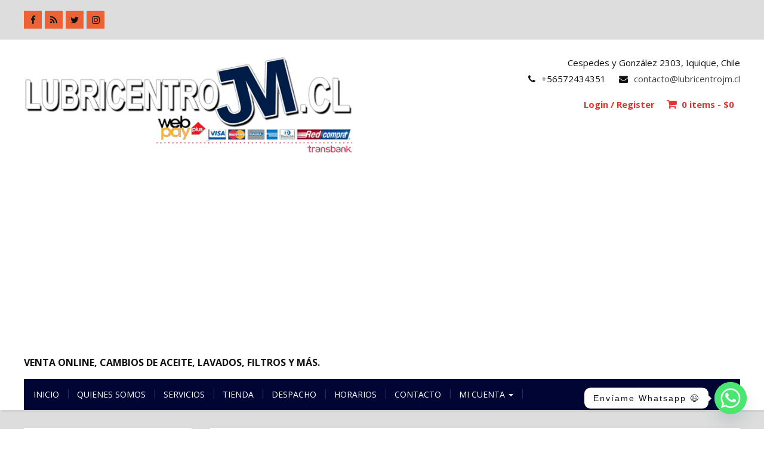

--- FILE ---
content_type: text/html; charset=UTF-8
request_url: https://www.lubricentrojm.cl/product-category/refrigerantes-y-aguas/lubristone/
body_size: 25545
content:
<!DOCTYPE html>
<html lang="es">
<head>
	<meta charset="UTF-8">
	<meta name="viewport" content="width=device-width">
	<link rel="profile" href="https://gmpg.org/xfn/11">
	<link rel="pingback" href="https://www.lubricentrojm.cl/xmlrpc.php">
	<title>Lubristone &#8211; JM Lubricentro</title>
<meta name='robots' content='max-image-preview:large' />
<!-- Etiqueta de Google (gtag.js) modo de consentimiento dataLayer añadido por Site Kit -->
<script type="text/javascript" id="google_gtagjs-js-consent-mode-data-layer">
/* <![CDATA[ */
window.dataLayer = window.dataLayer || [];function gtag(){dataLayer.push(arguments);}
gtag('consent', 'default', {"ad_personalization":"denied","ad_storage":"denied","ad_user_data":"denied","analytics_storage":"denied","functionality_storage":"denied","security_storage":"denied","personalization_storage":"denied","region":["AT","BE","BG","CH","CY","CZ","DE","DK","EE","ES","FI","FR","GB","GR","HR","HU","IE","IS","IT","LI","LT","LU","LV","MT","NL","NO","PL","PT","RO","SE","SI","SK"],"wait_for_update":500});
window._googlesitekitConsentCategoryMap = {"statistics":["analytics_storage"],"marketing":["ad_storage","ad_user_data","ad_personalization"],"functional":["functionality_storage","security_storage"],"preferences":["personalization_storage"]};
window._googlesitekitConsents = {"ad_personalization":"denied","ad_storage":"denied","ad_user_data":"denied","analytics_storage":"denied","functionality_storage":"denied","security_storage":"denied","personalization_storage":"denied","region":["AT","BE","BG","CH","CY","CZ","DE","DK","EE","ES","FI","FR","GB","GR","HR","HU","IE","IS","IT","LI","LT","LU","LV","MT","NL","NO","PL","PT","RO","SE","SI","SK"],"wait_for_update":500};
/* ]]> */
</script>
<!-- Fin de la etiqueta Google (gtag.js) modo de consentimiento dataLayer añadido por Site Kit -->
<link rel='dns-prefetch' href='//www.googletagmanager.com' />
<link rel='dns-prefetch' href='//fonts.googleapis.com' />
<link rel='dns-prefetch' href='//pagead2.googlesyndication.com' />
<link rel='dns-prefetch' href='//fundingchoicesmessages.google.com' />
<link rel="alternate" type="application/rss+xml" title="JM Lubricentro &raquo; Feed" href="https://www.lubricentrojm.cl/feed/" />
<link rel="alternate" type="application/rss+xml" title="JM Lubricentro &raquo; Feed de los comentarios" href="https://www.lubricentrojm.cl/comments/feed/" />
<link rel="alternate" type="application/rss+xml" title="JM Lubricentro &raquo; Lubristone Categoría Feed" href="https://www.lubricentrojm.cl/product-category/refrigerantes-y-aguas/lubristone/feed/" />
<style id='wp-img-auto-sizes-contain-inline-css' type='text/css'>
img:is([sizes=auto i],[sizes^="auto," i]){contain-intrinsic-size:3000px 1500px}
/*# sourceURL=wp-img-auto-sizes-contain-inline-css */
</style>
<style id='wp-emoji-styles-inline-css' type='text/css'>

	img.wp-smiley, img.emoji {
		display: inline !important;
		border: none !important;
		box-shadow: none !important;
		height: 1em !important;
		width: 1em !important;
		margin: 0 0.07em !important;
		vertical-align: -0.1em !important;
		background: none !important;
		padding: 0 !important;
	}
/*# sourceURL=wp-emoji-styles-inline-css */
</style>
<style id='wp-block-library-inline-css' type='text/css'>
:root{--wp-block-synced-color:#7a00df;--wp-block-synced-color--rgb:122,0,223;--wp-bound-block-color:var(--wp-block-synced-color);--wp-editor-canvas-background:#ddd;--wp-admin-theme-color:#007cba;--wp-admin-theme-color--rgb:0,124,186;--wp-admin-theme-color-darker-10:#006ba1;--wp-admin-theme-color-darker-10--rgb:0,107,160.5;--wp-admin-theme-color-darker-20:#005a87;--wp-admin-theme-color-darker-20--rgb:0,90,135;--wp-admin-border-width-focus:2px}@media (min-resolution:192dpi){:root{--wp-admin-border-width-focus:1.5px}}.wp-element-button{cursor:pointer}:root .has-very-light-gray-background-color{background-color:#eee}:root .has-very-dark-gray-background-color{background-color:#313131}:root .has-very-light-gray-color{color:#eee}:root .has-very-dark-gray-color{color:#313131}:root .has-vivid-green-cyan-to-vivid-cyan-blue-gradient-background{background:linear-gradient(135deg,#00d084,#0693e3)}:root .has-purple-crush-gradient-background{background:linear-gradient(135deg,#34e2e4,#4721fb 50%,#ab1dfe)}:root .has-hazy-dawn-gradient-background{background:linear-gradient(135deg,#faaca8,#dad0ec)}:root .has-subdued-olive-gradient-background{background:linear-gradient(135deg,#fafae1,#67a671)}:root .has-atomic-cream-gradient-background{background:linear-gradient(135deg,#fdd79a,#004a59)}:root .has-nightshade-gradient-background{background:linear-gradient(135deg,#330968,#31cdcf)}:root .has-midnight-gradient-background{background:linear-gradient(135deg,#020381,#2874fc)}:root{--wp--preset--font-size--normal:16px;--wp--preset--font-size--huge:42px}.has-regular-font-size{font-size:1em}.has-larger-font-size{font-size:2.625em}.has-normal-font-size{font-size:var(--wp--preset--font-size--normal)}.has-huge-font-size{font-size:var(--wp--preset--font-size--huge)}.has-text-align-center{text-align:center}.has-text-align-left{text-align:left}.has-text-align-right{text-align:right}.has-fit-text{white-space:nowrap!important}#end-resizable-editor-section{display:none}.aligncenter{clear:both}.items-justified-left{justify-content:flex-start}.items-justified-center{justify-content:center}.items-justified-right{justify-content:flex-end}.items-justified-space-between{justify-content:space-between}.screen-reader-text{border:0;clip-path:inset(50%);height:1px;margin:-1px;overflow:hidden;padding:0;position:absolute;width:1px;word-wrap:normal!important}.screen-reader-text:focus{background-color:#ddd;clip-path:none;color:#444;display:block;font-size:1em;height:auto;left:5px;line-height:normal;padding:15px 23px 14px;text-decoration:none;top:5px;width:auto;z-index:100000}html :where(.has-border-color){border-style:solid}html :where([style*=border-top-color]){border-top-style:solid}html :where([style*=border-right-color]){border-right-style:solid}html :where([style*=border-bottom-color]){border-bottom-style:solid}html :where([style*=border-left-color]){border-left-style:solid}html :where([style*=border-width]){border-style:solid}html :where([style*=border-top-width]){border-top-style:solid}html :where([style*=border-right-width]){border-right-style:solid}html :where([style*=border-bottom-width]){border-bottom-style:solid}html :where([style*=border-left-width]){border-left-style:solid}html :where(img[class*=wp-image-]){height:auto;max-width:100%}:where(figure){margin:0 0 1em}html :where(.is-position-sticky){--wp-admin--admin-bar--position-offset:var(--wp-admin--admin-bar--height,0px)}@media screen and (max-width:600px){html :where(.is-position-sticky){--wp-admin--admin-bar--position-offset:0px}}

/*# sourceURL=wp-block-library-inline-css */
</style><link rel='stylesheet' id='wc-blocks-style-css' href='https://www.lubricentrojm.cl/wp-content/plugins/woocommerce/assets/client/blocks/wc-blocks.css?ver=wc-10.3.6' type='text/css' media='all' />
<style id='global-styles-inline-css' type='text/css'>
:root{--wp--preset--aspect-ratio--square: 1;--wp--preset--aspect-ratio--4-3: 4/3;--wp--preset--aspect-ratio--3-4: 3/4;--wp--preset--aspect-ratio--3-2: 3/2;--wp--preset--aspect-ratio--2-3: 2/3;--wp--preset--aspect-ratio--16-9: 16/9;--wp--preset--aspect-ratio--9-16: 9/16;--wp--preset--color--black: #000000;--wp--preset--color--cyan-bluish-gray: #abb8c3;--wp--preset--color--white: #ffffff;--wp--preset--color--pale-pink: #f78da7;--wp--preset--color--vivid-red: #cf2e2e;--wp--preset--color--luminous-vivid-orange: #ff6900;--wp--preset--color--luminous-vivid-amber: #fcb900;--wp--preset--color--light-green-cyan: #7bdcb5;--wp--preset--color--vivid-green-cyan: #00d084;--wp--preset--color--pale-cyan-blue: #8ed1fc;--wp--preset--color--vivid-cyan-blue: #0693e3;--wp--preset--color--vivid-purple: #9b51e0;--wp--preset--gradient--vivid-cyan-blue-to-vivid-purple: linear-gradient(135deg,rgb(6,147,227) 0%,rgb(155,81,224) 100%);--wp--preset--gradient--light-green-cyan-to-vivid-green-cyan: linear-gradient(135deg,rgb(122,220,180) 0%,rgb(0,208,130) 100%);--wp--preset--gradient--luminous-vivid-amber-to-luminous-vivid-orange: linear-gradient(135deg,rgb(252,185,0) 0%,rgb(255,105,0) 100%);--wp--preset--gradient--luminous-vivid-orange-to-vivid-red: linear-gradient(135deg,rgb(255,105,0) 0%,rgb(207,46,46) 100%);--wp--preset--gradient--very-light-gray-to-cyan-bluish-gray: linear-gradient(135deg,rgb(238,238,238) 0%,rgb(169,184,195) 100%);--wp--preset--gradient--cool-to-warm-spectrum: linear-gradient(135deg,rgb(74,234,220) 0%,rgb(151,120,209) 20%,rgb(207,42,186) 40%,rgb(238,44,130) 60%,rgb(251,105,98) 80%,rgb(254,248,76) 100%);--wp--preset--gradient--blush-light-purple: linear-gradient(135deg,rgb(255,206,236) 0%,rgb(152,150,240) 100%);--wp--preset--gradient--blush-bordeaux: linear-gradient(135deg,rgb(254,205,165) 0%,rgb(254,45,45) 50%,rgb(107,0,62) 100%);--wp--preset--gradient--luminous-dusk: linear-gradient(135deg,rgb(255,203,112) 0%,rgb(199,81,192) 50%,rgb(65,88,208) 100%);--wp--preset--gradient--pale-ocean: linear-gradient(135deg,rgb(255,245,203) 0%,rgb(182,227,212) 50%,rgb(51,167,181) 100%);--wp--preset--gradient--electric-grass: linear-gradient(135deg,rgb(202,248,128) 0%,rgb(113,206,126) 100%);--wp--preset--gradient--midnight: linear-gradient(135deg,rgb(2,3,129) 0%,rgb(40,116,252) 100%);--wp--preset--font-size--small: 13px;--wp--preset--font-size--medium: 20px;--wp--preset--font-size--large: 36px;--wp--preset--font-size--x-large: 42px;--wp--preset--spacing--20: 0.44rem;--wp--preset--spacing--30: 0.67rem;--wp--preset--spacing--40: 1rem;--wp--preset--spacing--50: 1.5rem;--wp--preset--spacing--60: 2.25rem;--wp--preset--spacing--70: 3.38rem;--wp--preset--spacing--80: 5.06rem;--wp--preset--shadow--natural: 6px 6px 9px rgba(0, 0, 0, 0.2);--wp--preset--shadow--deep: 12px 12px 50px rgba(0, 0, 0, 0.4);--wp--preset--shadow--sharp: 6px 6px 0px rgba(0, 0, 0, 0.2);--wp--preset--shadow--outlined: 6px 6px 0px -3px rgb(255, 255, 255), 6px 6px rgb(0, 0, 0);--wp--preset--shadow--crisp: 6px 6px 0px rgb(0, 0, 0);}:where(.is-layout-flex){gap: 0.5em;}:where(.is-layout-grid){gap: 0.5em;}body .is-layout-flex{display: flex;}.is-layout-flex{flex-wrap: wrap;align-items: center;}.is-layout-flex > :is(*, div){margin: 0;}body .is-layout-grid{display: grid;}.is-layout-grid > :is(*, div){margin: 0;}:where(.wp-block-columns.is-layout-flex){gap: 2em;}:where(.wp-block-columns.is-layout-grid){gap: 2em;}:where(.wp-block-post-template.is-layout-flex){gap: 1.25em;}:where(.wp-block-post-template.is-layout-grid){gap: 1.25em;}.has-black-color{color: var(--wp--preset--color--black) !important;}.has-cyan-bluish-gray-color{color: var(--wp--preset--color--cyan-bluish-gray) !important;}.has-white-color{color: var(--wp--preset--color--white) !important;}.has-pale-pink-color{color: var(--wp--preset--color--pale-pink) !important;}.has-vivid-red-color{color: var(--wp--preset--color--vivid-red) !important;}.has-luminous-vivid-orange-color{color: var(--wp--preset--color--luminous-vivid-orange) !important;}.has-luminous-vivid-amber-color{color: var(--wp--preset--color--luminous-vivid-amber) !important;}.has-light-green-cyan-color{color: var(--wp--preset--color--light-green-cyan) !important;}.has-vivid-green-cyan-color{color: var(--wp--preset--color--vivid-green-cyan) !important;}.has-pale-cyan-blue-color{color: var(--wp--preset--color--pale-cyan-blue) !important;}.has-vivid-cyan-blue-color{color: var(--wp--preset--color--vivid-cyan-blue) !important;}.has-vivid-purple-color{color: var(--wp--preset--color--vivid-purple) !important;}.has-black-background-color{background-color: var(--wp--preset--color--black) !important;}.has-cyan-bluish-gray-background-color{background-color: var(--wp--preset--color--cyan-bluish-gray) !important;}.has-white-background-color{background-color: var(--wp--preset--color--white) !important;}.has-pale-pink-background-color{background-color: var(--wp--preset--color--pale-pink) !important;}.has-vivid-red-background-color{background-color: var(--wp--preset--color--vivid-red) !important;}.has-luminous-vivid-orange-background-color{background-color: var(--wp--preset--color--luminous-vivid-orange) !important;}.has-luminous-vivid-amber-background-color{background-color: var(--wp--preset--color--luminous-vivid-amber) !important;}.has-light-green-cyan-background-color{background-color: var(--wp--preset--color--light-green-cyan) !important;}.has-vivid-green-cyan-background-color{background-color: var(--wp--preset--color--vivid-green-cyan) !important;}.has-pale-cyan-blue-background-color{background-color: var(--wp--preset--color--pale-cyan-blue) !important;}.has-vivid-cyan-blue-background-color{background-color: var(--wp--preset--color--vivid-cyan-blue) !important;}.has-vivid-purple-background-color{background-color: var(--wp--preset--color--vivid-purple) !important;}.has-black-border-color{border-color: var(--wp--preset--color--black) !important;}.has-cyan-bluish-gray-border-color{border-color: var(--wp--preset--color--cyan-bluish-gray) !important;}.has-white-border-color{border-color: var(--wp--preset--color--white) !important;}.has-pale-pink-border-color{border-color: var(--wp--preset--color--pale-pink) !important;}.has-vivid-red-border-color{border-color: var(--wp--preset--color--vivid-red) !important;}.has-luminous-vivid-orange-border-color{border-color: var(--wp--preset--color--luminous-vivid-orange) !important;}.has-luminous-vivid-amber-border-color{border-color: var(--wp--preset--color--luminous-vivid-amber) !important;}.has-light-green-cyan-border-color{border-color: var(--wp--preset--color--light-green-cyan) !important;}.has-vivid-green-cyan-border-color{border-color: var(--wp--preset--color--vivid-green-cyan) !important;}.has-pale-cyan-blue-border-color{border-color: var(--wp--preset--color--pale-cyan-blue) !important;}.has-vivid-cyan-blue-border-color{border-color: var(--wp--preset--color--vivid-cyan-blue) !important;}.has-vivid-purple-border-color{border-color: var(--wp--preset--color--vivid-purple) !important;}.has-vivid-cyan-blue-to-vivid-purple-gradient-background{background: var(--wp--preset--gradient--vivid-cyan-blue-to-vivid-purple) !important;}.has-light-green-cyan-to-vivid-green-cyan-gradient-background{background: var(--wp--preset--gradient--light-green-cyan-to-vivid-green-cyan) !important;}.has-luminous-vivid-amber-to-luminous-vivid-orange-gradient-background{background: var(--wp--preset--gradient--luminous-vivid-amber-to-luminous-vivid-orange) !important;}.has-luminous-vivid-orange-to-vivid-red-gradient-background{background: var(--wp--preset--gradient--luminous-vivid-orange-to-vivid-red) !important;}.has-very-light-gray-to-cyan-bluish-gray-gradient-background{background: var(--wp--preset--gradient--very-light-gray-to-cyan-bluish-gray) !important;}.has-cool-to-warm-spectrum-gradient-background{background: var(--wp--preset--gradient--cool-to-warm-spectrum) !important;}.has-blush-light-purple-gradient-background{background: var(--wp--preset--gradient--blush-light-purple) !important;}.has-blush-bordeaux-gradient-background{background: var(--wp--preset--gradient--blush-bordeaux) !important;}.has-luminous-dusk-gradient-background{background: var(--wp--preset--gradient--luminous-dusk) !important;}.has-pale-ocean-gradient-background{background: var(--wp--preset--gradient--pale-ocean) !important;}.has-electric-grass-gradient-background{background: var(--wp--preset--gradient--electric-grass) !important;}.has-midnight-gradient-background{background: var(--wp--preset--gradient--midnight) !important;}.has-small-font-size{font-size: var(--wp--preset--font-size--small) !important;}.has-medium-font-size{font-size: var(--wp--preset--font-size--medium) !important;}.has-large-font-size{font-size: var(--wp--preset--font-size--large) !important;}.has-x-large-font-size{font-size: var(--wp--preset--font-size--x-large) !important;}
/*# sourceURL=global-styles-inline-css */
</style>

<style id='classic-theme-styles-inline-css' type='text/css'>
/*! This file is auto-generated */
.wp-block-button__link{color:#fff;background-color:#32373c;border-radius:9999px;box-shadow:none;text-decoration:none;padding:calc(.667em + 2px) calc(1.333em + 2px);font-size:1.125em}.wp-block-file__button{background:#32373c;color:#fff;text-decoration:none}
/*# sourceURL=/wp-includes/css/classic-themes.min.css */
</style>
<link rel='stylesheet' id='wc-chilean-bundle-css' href='https://www.lubricentrojm.cl/wp-content/plugins/rut-chileno-con-validacion/public/css/wc-chilean-bundle-public.css?ver=1.1.0' type='text/css' media='all' />
<link rel='stylesheet' id='woocommerce-layout-css' href='https://www.lubricentrojm.cl/wp-content/plugins/woocommerce/assets/css/woocommerce-layout.css?ver=10.3.6' type='text/css' media='all' />
<link rel='stylesheet' id='woocommerce-smallscreen-css' href='https://www.lubricentrojm.cl/wp-content/plugins/woocommerce/assets/css/woocommerce-smallscreen.css?ver=10.3.6' type='text/css' media='only screen and (max-width: 768px)' />
<link rel='stylesheet' id='woocommerce-general-css' href='https://www.lubricentrojm.cl/wp-content/plugins/woocommerce/assets/css/woocommerce.css?ver=10.3.6' type='text/css' media='all' />
<style id='woocommerce-inline-inline-css' type='text/css'>
.woocommerce form .form-row .required { visibility: visible; }
/*# sourceURL=woocommerce-inline-inline-css */
</style>
<link rel='stylesheet' id='brands-styles-css' href='https://www.lubricentrojm.cl/wp-content/plugins/woocommerce/assets/css/brands.css?ver=10.3.6' type='text/css' media='all' />
<link rel='stylesheet' id='bootstrap-css' href='https://www.lubricentrojm.cl/wp-content/themes/firmness/css/bootstrap.css?ver=d3647ec25cfedd6477b2f00e57fc0789' type='text/css' media='all' />
<link rel='stylesheet' id='firmness-css' href='https://www.lubricentrojm.cl/wp-content/themes/firmness/style.css?ver=d3647ec25cfedd6477b2f00e57fc0789' type='text/css' media='all' />
<link rel='stylesheet' id='firmness-responsive-css' href='https://www.lubricentrojm.cl/wp-content/themes/firmness/css/responsive.css?ver=d3647ec25cfedd6477b2f00e57fc0789' type='text/css' media='all' />
<link rel='stylesheet' id='font-awesome-css' href='https://www.lubricentrojm.cl/wp-content/themes/firmness/css/font-awesome.css?ver=d3647ec25cfedd6477b2f00e57fc0789' type='text/css' media='all' />
<link rel='stylesheet' id='animate-css' href='https://www.lubricentrojm.cl/wp-content/themes/firmness/css/animate.css?ver=d3647ec25cfedd6477b2f00e57fc0789' type='text/css' media='all' />
<link rel='stylesheet' id='firmness-body-font-css' href='//fonts.googleapis.com/css?family=Open+Sans%3A400%2C400italic%2C700%2C700italic&#038;subset=latin%2Cgreek-ext%2Ccyrillic%2Clatin-ext%2Cgreek%2Ccyrillic-ext%2Cvietnamese&#038;ver=6.9' type='text/css' media='all' />
<link rel='stylesheet' id='firmness-menu-font-css' href='//fonts.googleapis.com/css?family=Open+Sans%3A400%2C400italic%2C700%2C700italic&#038;subset=latin%2Cgreek-ext%2Ccyrillic%2Clatin-ext%2Cgreek%2Ccyrillic-ext%2Cvietnamese&#038;ver=6.9' type='text/css' media='all' />
<link rel='stylesheet' id='firmness-logo-font-css' href='//fonts.googleapis.com/css?family=Open+Sans%3A400%2C400italic%2C700%2C700italic&#038;subset=latin%2Cgreek-ext%2Ccyrillic%2Clatin-ext%2Cgreek%2Ccyrillic-ext%2Cvietnamese&#038;ver=6.9' type='text/css' media='all' />
<link rel='stylesheet' id='chaty-front-css-css' href='https://www.lubricentrojm.cl/wp-content/plugins/chaty/css/chaty-front.min.css?ver=3.5.01764188112' type='text/css' media='all' />
<script type="text/javascript" src="https://www.lubricentrojm.cl/wp-includes/js/jquery/jquery.min.js?ver=3.7.1" id="jquery-core-js"></script>
<script type="text/javascript" src="https://www.lubricentrojm.cl/wp-includes/js/jquery/jquery-migrate.min.js?ver=3.4.1" id="jquery-migrate-js"></script>
<script type="text/javascript" src="https://www.lubricentrojm.cl/wp-content/plugins/rut-chileno-con-validacion/public/js/wc-chilean-bundle-public.js?ver=1.1.0" id="wc-chilean-bundle-js"></script>
<script type="text/javascript" src="https://www.lubricentrojm.cl/wp-content/plugins/woocommerce/assets/js/jquery-blockui/jquery.blockUI.min.js?ver=2.7.0-wc.10.3.6" id="wc-jquery-blockui-js" data-wp-strategy="defer"></script>
<script type="text/javascript" id="wc-add-to-cart-js-extra">
/* <![CDATA[ */
var wc_add_to_cart_params = {"ajax_url":"/wp-admin/admin-ajax.php","wc_ajax_url":"/?wc-ajax=%%endpoint%%","i18n_view_cart":"Ver carrito","cart_url":"https://www.lubricentrojm.cl/carro/","is_cart":"","cart_redirect_after_add":"no"};
//# sourceURL=wc-add-to-cart-js-extra
/* ]]> */
</script>
<script type="text/javascript" src="https://www.lubricentrojm.cl/wp-content/plugins/woocommerce/assets/js/frontend/add-to-cart.min.js?ver=10.3.6" id="wc-add-to-cart-js" defer="defer" data-wp-strategy="defer"></script>
<script type="text/javascript" src="https://www.lubricentrojm.cl/wp-content/plugins/woocommerce/assets/js/js-cookie/js.cookie.min.js?ver=2.1.4-wc.10.3.6" id="wc-js-cookie-js" data-wp-strategy="defer"></script>
<script type="text/javascript" src="https://www.lubricentrojm.cl/wp-content/themes/firmness/js/bootstrap.js?ver=d3647ec25cfedd6477b2f00e57fc0789" id="bootstrap-js"></script>
<script type="text/javascript" src="https://www.lubricentrojm.cl/wp-content/themes/firmness/js/jquery.flexslider.js?ver=d3647ec25cfedd6477b2f00e57fc0789" id="jquery-flexslider-js"></script>
<script type="text/javascript" src="https://www.lubricentrojm.cl/wp-content/themes/firmness/js/jquery.smartmenus.js?ver=d3647ec25cfedd6477b2f00e57fc0789" id="jquery-smartmenus-js"></script>
<script type="text/javascript" src="https://www.lubricentrojm.cl/wp-content/themes/firmness/js/jquery.smartmenus.bootstrap.js?ver=d3647ec25cfedd6477b2f00e57fc0789" id="jquery-smartmenus-bootstrap-js"></script>
<script type="text/javascript" src="https://www.lubricentrojm.cl/wp-content/themes/firmness/js/modernizr.js?ver=d3647ec25cfedd6477b2f00e57fc0789" id="modernizr-js"></script>
<script type="text/javascript" src="https://www.lubricentrojm.cl/wp-content/themes/firmness/js/imgLiquid.js?ver=d3647ec25cfedd6477b2f00e57fc0789" id="imgLiquid-js"></script>
<script type="text/javascript" src="https://www.lubricentrojm.cl/wp-content/themes/firmness/js/wow.js?ver=d3647ec25cfedd6477b2f00e57fc0789" id="wow-js"></script>

<!-- Fragmento de código de la etiqueta de Google (gtag.js) añadida por Site Kit -->
<!-- Fragmento de código de Google Analytics añadido por Site Kit -->
<script type="text/javascript" src="https://www.googletagmanager.com/gtag/js?id=G-5CX8G78GJ7" id="google_gtagjs-js" async></script>
<script type="text/javascript" id="google_gtagjs-js-after">
/* <![CDATA[ */
window.dataLayer = window.dataLayer || [];function gtag(){dataLayer.push(arguments);}
gtag("set","linker",{"domains":["www.lubricentrojm.cl"]});
gtag("js", new Date());
gtag("set", "developer_id.dZTNiMT", true);
gtag("config", "G-5CX8G78GJ7");
 window._googlesitekit = window._googlesitekit || {}; window._googlesitekit.throttledEvents = []; window._googlesitekit.gtagEvent = (name, data) => { var key = JSON.stringify( { name, data } ); if ( !! window._googlesitekit.throttledEvents[ key ] ) { return; } window._googlesitekit.throttledEvents[ key ] = true; setTimeout( () => { delete window._googlesitekit.throttledEvents[ key ]; }, 5 ); gtag( "event", name, { ...data, event_source: "site-kit" } ); }; 
//# sourceURL=google_gtagjs-js-after
/* ]]> */
</script>
<link rel="https://api.w.org/" href="https://www.lubricentrojm.cl/wp-json/" /><link rel="alternate" title="JSON" type="application/json" href="https://www.lubricentrojm.cl/wp-json/wp/v2/product_cat/1449" /><meta name="generator" content="Site Kit by Google 1.167.0" /><link rel="shortcut icon" href="https://www.lubricentrojm.cl/wp-content/uploads/2018/11/icono.png"/>
<!--Custom Styling-->
<style media="screen" type="text/css">
blockquote, address, .page-links a:hover, .post-format-wrap {border-color:#ffcc00}
.meta span i, .more-link, .post-title h3:hover, #main .standard-posts-wrapper .posts-wrapper .post-single .text-holder-full .post-format-wrap p.link-text a:hover, .breadcrumbs .breadcrumbs-wrap ul li a:hover, #article p a, .navigation a, .link-post i.fa, .quote-post i.fa, #article .link-post p.link-text a:hover, .link-post p.link-text a:hover, .quote-post span.quote-author, .post-single ul.link-pages li a strong, .post-info span i, .footer-widget-col ul li a:hover, .sidebar ul.link-pages li.next-link a span, .sidebar ul.link-pages li.previous-link a span, .sidebar ul.link-pages li i, .row .row-item .service i.fa {color:#ffcc00}
input[type=&quot;submit&quot;],button, .page-links a:hover {background:#ffcc00}
.search-submit,.wpcf7-form-control,.main-navigation ul ul, .content-boxes .circle, .feature .circle, .section-title-right:after, .boxtitle:after, .section-title:after, .content-btn, #comments .form-submit #submit, .searchSubmit {background-color:#ffcc00}
.back-to-top {color:#dd3333}
.back-to-top i.fa:hover {color:#1e73be}
#logo {width:550px }
#logo {height:50px }
#logo { margin-top:25px }
#logo { margin-bottom:25px }
#logo { margin-right:25px }
#logo {text-transform: uppercase }
#logo {font-family:Open Sans}
#logo {font-size:50px }
#logo {font-weight:700}
#logo a {color:#111111}
h5.site-description {font-size:16px }
.site-description {color:#111111}
.site-description {text-transform: uppercase}
h5.site-description {margin-bottom:10px }
.navbar-default ul li a {font-family:Open Sans}
.navbar-default ul li a {font-size:14px}
.navbar-default ul li a {font-weight:500}
.navbar-default ul li a {text-transform: uppercase;}
.navbar-default ul li a {color:#ffffff !important;}
.dropdown-menu {border-bottom: 5px solid #f4f4f4!important;}
.navbar-default {background-color:#000533!important;}
.dropdown-menu { background:#000533!important;}
.navbar-default ul li a:hover {color:#1e73be!important;}
.navbar-default ul li a:hover, .navbar-default ul li a:focus, .navbar-default ul li a.active, .navbar-default ul li a.active-parent, .navbar-default ul li.current_page_item a { background:#ffffff!important;}
.navbar-default .current-menu-item a { color:#000533!important;}
body {font-family:Open Sans}
body {font-size:15px !important}
body {color:#777777}
a {color:#444444}
#address-bar { color:#111111}
#social-bar ul li a { color:#111111}
#social-bar ul li a { background: none repeat scroll 0 0 #ed6136}
#cart-wrapper #account-set a { color:#dd3333}
#cart-wrapper #shopping-cart { color:#dd3333}
#cart-wrapper #shopping-cart a { color:#dd3333}
.da-slider { height:400px;}
.da-slider .da-slide-wrap h2, .flexslider .post-title h2 { color:#111111}
.da-slider .da-slide-wrap p, .flexslider .posts-featured-details-wrapper div p { color: #111111}
.da-slider .da-slide-wrap .da-link, .flexslider .da-link { color: #111111}
.da-slider .da-slide-wrap .da-link, .flexslider .da-link { border-color: #111111}
.posts-featured-details-wrapper { left: 75%}
.posts-featured-details-wrapper { top: 70%}
.posts-featured-details-wrapper { width: 25%}
.flexslider .posts-featured-details-wrapper div { background-color:#eddf21}
#footer { background-color:#ffffff}
#copyright { background-color:#000000}
.footer-widget-col h4 { color:#0c0000}
.footer-widget-col h4 { border-bottom: 4px solid #0a0044}
.footer-widget-col a, .footer-widget-col { color:#163063}
.footer-widget-col ul li { border-bottom: 1px solid #0a0044}
.from-blog .post-info span a, .from-blog .post-info span {color:#111111;}
.from-blog h3 {color:#111111;}
.from-blog h2 {color:#111111;}
.from-blog {background: none repeat scroll 0 0 #eae9c5;}
#features { background-color:#ffffff;}
h4.sub-title, #features p { color:#111111;}
#features .section-title, #features h3 { color:#111111;}
.about p {color:#111111;}
.about h2 {color:#111111;}
.about {background: none repeat scroll 0 0 #ffffff;}
#services { background-color:#ffffff;}
#services h2, #services h3 { color:#111111;}
#services p { color:#3d3d3d;}
.cta h2 { color:#111111;}
.cta h4 { color:#111111;}
.cta { background-color:#ffffff;}
.content-boxes h4 { color:#111111;}
.content-boxes {color:#111111}
.content-boxes {background: none repeat scroll 0 0 #ffffff}
</style>
	<noscript><style>.woocommerce-product-gallery{ opacity: 1 !important; }</style></noscript>
	
<!-- Metaetiquetas de Google AdSense añadidas por Site Kit -->
<meta name="google-adsense-platform-account" content="ca-host-pub-2644536267352236">
<meta name="google-adsense-platform-domain" content="sitekit.withgoogle.com">
<!-- Acabar con las metaetiquetas de Google AdSense añadidas por Site Kit -->
<style type="text/css" id="custom-background-css">
body.custom-background { background-image: url("https://www.lubricentrojm.cl/wp-content/themes/firmness/images/assets/default-bg.jpg"); background-position: left top; background-size: auto; background-repeat: repeat; background-attachment: scroll; }
</style>
	
<!-- Fragmento de código de Google Tag Manager añadido por Site Kit -->
<script type="text/javascript">
/* <![CDATA[ */

			( function( w, d, s, l, i ) {
				w[l] = w[l] || [];
				w[l].push( {'gtm.start': new Date().getTime(), event: 'gtm.js'} );
				var f = d.getElementsByTagName( s )[0],
					j = d.createElement( s ), dl = l != 'dataLayer' ? '&l=' + l : '';
				j.async = true;
				j.src = 'https://www.googletagmanager.com/gtm.js?id=' + i + dl;
				f.parentNode.insertBefore( j, f );
			} )( window, document, 'script', 'dataLayer', 'GTM-TCPMZWL7' );
			
/* ]]> */
</script>

<!-- Final del fragmento de código de Google Tag Manager añadido por Site Kit -->

<!-- Fragmento de código de Google Adsense añadido por Site Kit -->
<script type="text/javascript" async="async" src="https://pagead2.googlesyndication.com/pagead/js/adsbygoogle.js?client=ca-pub-4016724944962220&amp;host=ca-host-pub-2644536267352236" crossorigin="anonymous"></script>

<!-- Final del fragmento de código de Google Adsense añadido por Site Kit -->

<!-- Fragmento de código de recuperación de bloqueo de anuncios de Google AdSense añadido por Site Kit. -->
<script async src="https://fundingchoicesmessages.google.com/i/pub-4016724944962220?ers=1"></script><script>(function() {function signalGooglefcPresent() {if (!window.frames['googlefcPresent']) {if (document.body) {const iframe = document.createElement('iframe'); iframe.style = 'width: 0; height: 0; border: none; z-index: -1000; left: -1000px; top: -1000px;'; iframe.style.display = 'none'; iframe.name = 'googlefcPresent'; document.body.appendChild(iframe);} else {setTimeout(signalGooglefcPresent, 0);}}}signalGooglefcPresent();})();</script>
<!-- Fragmento de código de finalización de recuperación de bloqueo de anuncios de Google AdSense añadido por Site Kit. -->

<!-- Fragmento de código de protección de errores de recuperación de bloqueo de anuncios de Google AdSense añadido por Site Kit. -->
<script>(function(){'use strict';function aa(a){var b=0;return function(){return b<a.length?{done:!1,value:a[b++]}:{done:!0}}}var ba=typeof Object.defineProperties=="function"?Object.defineProperty:function(a,b,c){if(a==Array.prototype||a==Object.prototype)return a;a[b]=c.value;return a};
function ca(a){a=["object"==typeof globalThis&&globalThis,a,"object"==typeof window&&window,"object"==typeof self&&self,"object"==typeof global&&global];for(var b=0;b<a.length;++b){var c=a[b];if(c&&c.Math==Math)return c}throw Error("Cannot find global object");}var da=ca(this);function l(a,b){if(b)a:{var c=da;a=a.split(".");for(var d=0;d<a.length-1;d++){var e=a[d];if(!(e in c))break a;c=c[e]}a=a[a.length-1];d=c[a];b=b(d);b!=d&&b!=null&&ba(c,a,{configurable:!0,writable:!0,value:b})}}
function ea(a){return a.raw=a}function n(a){var b=typeof Symbol!="undefined"&&Symbol.iterator&&a[Symbol.iterator];if(b)return b.call(a);if(typeof a.length=="number")return{next:aa(a)};throw Error(String(a)+" is not an iterable or ArrayLike");}function fa(a){for(var b,c=[];!(b=a.next()).done;)c.push(b.value);return c}var ha=typeof Object.create=="function"?Object.create:function(a){function b(){}b.prototype=a;return new b},p;
if(typeof Object.setPrototypeOf=="function")p=Object.setPrototypeOf;else{var q;a:{var ja={a:!0},ka={};try{ka.__proto__=ja;q=ka.a;break a}catch(a){}q=!1}p=q?function(a,b){a.__proto__=b;if(a.__proto__!==b)throw new TypeError(a+" is not extensible");return a}:null}var la=p;
function t(a,b){a.prototype=ha(b.prototype);a.prototype.constructor=a;if(la)la(a,b);else for(var c in b)if(c!="prototype")if(Object.defineProperties){var d=Object.getOwnPropertyDescriptor(b,c);d&&Object.defineProperty(a,c,d)}else a[c]=b[c];a.A=b.prototype}function ma(){for(var a=Number(this),b=[],c=a;c<arguments.length;c++)b[c-a]=arguments[c];return b}l("Object.is",function(a){return a?a:function(b,c){return b===c?b!==0||1/b===1/c:b!==b&&c!==c}});
l("Array.prototype.includes",function(a){return a?a:function(b,c){var d=this;d instanceof String&&(d=String(d));var e=d.length;c=c||0;for(c<0&&(c=Math.max(c+e,0));c<e;c++){var f=d[c];if(f===b||Object.is(f,b))return!0}return!1}});
l("String.prototype.includes",function(a){return a?a:function(b,c){if(this==null)throw new TypeError("The 'this' value for String.prototype.includes must not be null or undefined");if(b instanceof RegExp)throw new TypeError("First argument to String.prototype.includes must not be a regular expression");return this.indexOf(b,c||0)!==-1}});l("Number.MAX_SAFE_INTEGER",function(){return 9007199254740991});
l("Number.isFinite",function(a){return a?a:function(b){return typeof b!=="number"?!1:!isNaN(b)&&b!==Infinity&&b!==-Infinity}});l("Number.isInteger",function(a){return a?a:function(b){return Number.isFinite(b)?b===Math.floor(b):!1}});l("Number.isSafeInteger",function(a){return a?a:function(b){return Number.isInteger(b)&&Math.abs(b)<=Number.MAX_SAFE_INTEGER}});
l("Math.trunc",function(a){return a?a:function(b){b=Number(b);if(isNaN(b)||b===Infinity||b===-Infinity||b===0)return b;var c=Math.floor(Math.abs(b));return b<0?-c:c}});/*

 Copyright The Closure Library Authors.
 SPDX-License-Identifier: Apache-2.0
*/
var u=this||self;function v(a,b){a:{var c=["CLOSURE_FLAGS"];for(var d=u,e=0;e<c.length;e++)if(d=d[c[e]],d==null){c=null;break a}c=d}a=c&&c[a];return a!=null?a:b}function w(a){return a};function na(a){u.setTimeout(function(){throw a;},0)};var oa=v(610401301,!1),pa=v(188588736,!0),qa=v(645172343,v(1,!0));var x,ra=u.navigator;x=ra?ra.userAgentData||null:null;function z(a){return oa?x?x.brands.some(function(b){return(b=b.brand)&&b.indexOf(a)!=-1}):!1:!1}function A(a){var b;a:{if(b=u.navigator)if(b=b.userAgent)break a;b=""}return b.indexOf(a)!=-1};function B(){return oa?!!x&&x.brands.length>0:!1}function C(){return B()?z("Chromium"):(A("Chrome")||A("CriOS"))&&!(B()?0:A("Edge"))||A("Silk")};var sa=B()?!1:A("Trident")||A("MSIE");!A("Android")||C();C();A("Safari")&&(C()||(B()?0:A("Coast"))||(B()?0:A("Opera"))||(B()?0:A("Edge"))||(B()?z("Microsoft Edge"):A("Edg/"))||B()&&z("Opera"));var ta={},D=null;var ua=typeof Uint8Array!=="undefined",va=!sa&&typeof btoa==="function";var wa;function E(){return typeof BigInt==="function"};var F=typeof Symbol==="function"&&typeof Symbol()==="symbol";function xa(a){return typeof Symbol==="function"&&typeof Symbol()==="symbol"?Symbol():a}var G=xa(),ya=xa("2ex");var za=F?function(a,b){a[G]|=b}:function(a,b){a.g!==void 0?a.g|=b:Object.defineProperties(a,{g:{value:b,configurable:!0,writable:!0,enumerable:!1}})},H=F?function(a){return a[G]|0}:function(a){return a.g|0},I=F?function(a){return a[G]}:function(a){return a.g},J=F?function(a,b){a[G]=b}:function(a,b){a.g!==void 0?a.g=b:Object.defineProperties(a,{g:{value:b,configurable:!0,writable:!0,enumerable:!1}})};function Aa(a,b){J(b,(a|0)&-14591)}function Ba(a,b){J(b,(a|34)&-14557)};var K={},Ca={};function Da(a){return!(!a||typeof a!=="object"||a.g!==Ca)}function Ea(a){return a!==null&&typeof a==="object"&&!Array.isArray(a)&&a.constructor===Object}function L(a,b,c){if(!Array.isArray(a)||a.length)return!1;var d=H(a);if(d&1)return!0;if(!(b&&(Array.isArray(b)?b.includes(c):b.has(c))))return!1;J(a,d|1);return!0};var M=0,N=0;function Fa(a){var b=a>>>0;M=b;N=(a-b)/4294967296>>>0}function Ga(a){if(a<0){Fa(-a);var b=n(Ha(M,N));a=b.next().value;b=b.next().value;M=a>>>0;N=b>>>0}else Fa(a)}function Ia(a,b){b>>>=0;a>>>=0;if(b<=2097151)var c=""+(4294967296*b+a);else E()?c=""+(BigInt(b)<<BigInt(32)|BigInt(a)):(c=(a>>>24|b<<8)&16777215,b=b>>16&65535,a=(a&16777215)+c*6777216+b*6710656,c+=b*8147497,b*=2,a>=1E7&&(c+=a/1E7>>>0,a%=1E7),c>=1E7&&(b+=c/1E7>>>0,c%=1E7),c=b+Ja(c)+Ja(a));return c}
function Ja(a){a=String(a);return"0000000".slice(a.length)+a}function Ha(a,b){b=~b;a?a=~a+1:b+=1;return[a,b]};var Ka=/^-?([1-9][0-9]*|0)(\.[0-9]+)?$/;var O;function La(a,b){O=b;a=new a(b);O=void 0;return a}
function P(a,b,c){a==null&&(a=O);O=void 0;if(a==null){var d=96;c?(a=[c],d|=512):a=[];b&&(d=d&-16760833|(b&1023)<<14)}else{if(!Array.isArray(a))throw Error("narr");d=H(a);if(d&2048)throw Error("farr");if(d&64)return a;d|=64;if(c&&(d|=512,c!==a[0]))throw Error("mid");a:{c=a;var e=c.length;if(e){var f=e-1;if(Ea(c[f])){d|=256;b=f-(+!!(d&512)-1);if(b>=1024)throw Error("pvtlmt");d=d&-16760833|(b&1023)<<14;break a}}if(b){b=Math.max(b,e-(+!!(d&512)-1));if(b>1024)throw Error("spvt");d=d&-16760833|(b&1023)<<
14}}}J(a,d);return a};function Ma(a){switch(typeof a){case "number":return isFinite(a)?a:String(a);case "boolean":return a?1:0;case "object":if(a)if(Array.isArray(a)){if(L(a,void 0,0))return}else if(ua&&a!=null&&a instanceof Uint8Array){if(va){for(var b="",c=0,d=a.length-10240;c<d;)b+=String.fromCharCode.apply(null,a.subarray(c,c+=10240));b+=String.fromCharCode.apply(null,c?a.subarray(c):a);a=btoa(b)}else{b===void 0&&(b=0);if(!D){D={};c="ABCDEFGHIJKLMNOPQRSTUVWXYZabcdefghijklmnopqrstuvwxyz0123456789".split("");d=["+/=",
"+/","-_=","-_.","-_"];for(var e=0;e<5;e++){var f=c.concat(d[e].split(""));ta[e]=f;for(var g=0;g<f.length;g++){var h=f[g];D[h]===void 0&&(D[h]=g)}}}b=ta[b];c=Array(Math.floor(a.length/3));d=b[64]||"";for(e=f=0;f<a.length-2;f+=3){var k=a[f],m=a[f+1];h=a[f+2];g=b[k>>2];k=b[(k&3)<<4|m>>4];m=b[(m&15)<<2|h>>6];h=b[h&63];c[e++]=g+k+m+h}g=0;h=d;switch(a.length-f){case 2:g=a[f+1],h=b[(g&15)<<2]||d;case 1:a=a[f],c[e]=b[a>>2]+b[(a&3)<<4|g>>4]+h+d}a=c.join("")}return a}}return a};function Na(a,b,c){a=Array.prototype.slice.call(a);var d=a.length,e=b&256?a[d-1]:void 0;d+=e?-1:0;for(b=b&512?1:0;b<d;b++)a[b]=c(a[b]);if(e){b=a[b]={};for(var f in e)Object.prototype.hasOwnProperty.call(e,f)&&(b[f]=c(e[f]))}return a}function Oa(a,b,c,d,e){if(a!=null){if(Array.isArray(a))a=L(a,void 0,0)?void 0:e&&H(a)&2?a:Pa(a,b,c,d!==void 0,e);else if(Ea(a)){var f={},g;for(g in a)Object.prototype.hasOwnProperty.call(a,g)&&(f[g]=Oa(a[g],b,c,d,e));a=f}else a=b(a,d);return a}}
function Pa(a,b,c,d,e){var f=d||c?H(a):0;d=d?!!(f&32):void 0;a=Array.prototype.slice.call(a);for(var g=0;g<a.length;g++)a[g]=Oa(a[g],b,c,d,e);c&&c(f,a);return a}function Qa(a){return a.s===K?a.toJSON():Ma(a)};function Ra(a,b,c){c=c===void 0?Ba:c;if(a!=null){if(ua&&a instanceof Uint8Array)return b?a:new Uint8Array(a);if(Array.isArray(a)){var d=H(a);if(d&2)return a;b&&(b=d===0||!!(d&32)&&!(d&64||!(d&16)));return b?(J(a,(d|34)&-12293),a):Pa(a,Ra,d&4?Ba:c,!0,!0)}a.s===K&&(c=a.h,d=I(c),a=d&2?a:La(a.constructor,Sa(c,d,!0)));return a}}function Sa(a,b,c){var d=c||b&2?Ba:Aa,e=!!(b&32);a=Na(a,b,function(f){return Ra(f,e,d)});za(a,32|(c?2:0));return a};function Ta(a,b){a=a.h;return Ua(a,I(a),b)}function Va(a,b,c,d){b=d+(+!!(b&512)-1);if(!(b<0||b>=a.length||b>=c))return a[b]}
function Ua(a,b,c,d){if(c===-1)return null;var e=b>>14&1023||536870912;if(c>=e){if(b&256)return a[a.length-1][c]}else{var f=a.length;if(d&&b&256&&(d=a[f-1][c],d!=null)){if(Va(a,b,e,c)&&ya!=null){var g;a=(g=wa)!=null?g:wa={};g=a[ya]||0;g>=4||(a[ya]=g+1,g=Error(),g.__closure__error__context__984382||(g.__closure__error__context__984382={}),g.__closure__error__context__984382.severity="incident",na(g))}return d}return Va(a,b,e,c)}}
function Wa(a,b,c,d,e){var f=b>>14&1023||536870912;if(c>=f||e&&!qa){var g=b;if(b&256)e=a[a.length-1];else{if(d==null)return;e=a[f+(+!!(b&512)-1)]={};g|=256}e[c]=d;c<f&&(a[c+(+!!(b&512)-1)]=void 0);g!==b&&J(a,g)}else a[c+(+!!(b&512)-1)]=d,b&256&&(a=a[a.length-1],c in a&&delete a[c])}
function Xa(a,b){var c=Ya;var d=d===void 0?!1:d;var e=a.h;var f=I(e),g=Ua(e,f,b,d);if(g!=null&&typeof g==="object"&&g.s===K)c=g;else if(Array.isArray(g)){var h=H(g),k=h;k===0&&(k|=f&32);k|=f&2;k!==h&&J(g,k);c=new c(g)}else c=void 0;c!==g&&c!=null&&Wa(e,f,b,c,d);e=c;if(e==null)return e;a=a.h;f=I(a);f&2||(g=e,c=g.h,h=I(c),g=h&2?La(g.constructor,Sa(c,h,!1)):g,g!==e&&(e=g,Wa(a,f,b,e,d)));return e}function Za(a,b){a=Ta(a,b);return a==null||typeof a==="string"?a:void 0}
function $a(a,b){var c=c===void 0?0:c;a=Ta(a,b);if(a!=null)if(b=typeof a,b==="number"?Number.isFinite(a):b!=="string"?0:Ka.test(a))if(typeof a==="number"){if(a=Math.trunc(a),!Number.isSafeInteger(a)){Ga(a);b=M;var d=N;if(a=d&2147483648)b=~b+1>>>0,d=~d>>>0,b==0&&(d=d+1>>>0);b=d*4294967296+(b>>>0);a=a?-b:b}}else if(b=Math.trunc(Number(a)),Number.isSafeInteger(b))a=String(b);else{if(b=a.indexOf("."),b!==-1&&(a=a.substring(0,b)),!(a[0]==="-"?a.length<20||a.length===20&&Number(a.substring(0,7))>-922337:
a.length<19||a.length===19&&Number(a.substring(0,6))<922337)){if(a.length<16)Ga(Number(a));else if(E())a=BigInt(a),M=Number(a&BigInt(4294967295))>>>0,N=Number(a>>BigInt(32)&BigInt(4294967295));else{b=+(a[0]==="-");N=M=0;d=a.length;for(var e=b,f=(d-b)%6+b;f<=d;e=f,f+=6)e=Number(a.slice(e,f)),N*=1E6,M=M*1E6+e,M>=4294967296&&(N+=Math.trunc(M/4294967296),N>>>=0,M>>>=0);b&&(b=n(Ha(M,N)),a=b.next().value,b=b.next().value,M=a,N=b)}a=M;b=N;b&2147483648?E()?a=""+(BigInt(b|0)<<BigInt(32)|BigInt(a>>>0)):(b=
n(Ha(a,b)),a=b.next().value,b=b.next().value,a="-"+Ia(a,b)):a=Ia(a,b)}}else a=void 0;return a!=null?a:c}function R(a,b){var c=c===void 0?"":c;a=Za(a,b);return a!=null?a:c};var S;function T(a,b,c){this.h=P(a,b,c)}T.prototype.toJSON=function(){return ab(this)};T.prototype.s=K;T.prototype.toString=function(){try{return S=!0,ab(this).toString()}finally{S=!1}};
function ab(a){var b=S?a.h:Pa(a.h,Qa,void 0,void 0,!1);var c=!S;var d=pa?void 0:a.constructor.v;var e=I(c?a.h:b);if(a=b.length){var f=b[a-1],g=Ea(f);g?a--:f=void 0;e=+!!(e&512)-1;var h=b;if(g){b:{var k=f;var m={};g=!1;if(k)for(var r in k)if(Object.prototype.hasOwnProperty.call(k,r))if(isNaN(+r))m[r]=k[r];else{var y=k[r];Array.isArray(y)&&(L(y,d,+r)||Da(y)&&y.size===0)&&(y=null);y==null&&(g=!0);y!=null&&(m[r]=y)}if(g){for(var Q in m)break b;m=null}else m=k}k=m==null?f!=null:m!==f}for(var ia;a>0;a--){Q=
a-1;r=h[Q];Q-=e;if(!(r==null||L(r,d,Q)||Da(r)&&r.size===0))break;ia=!0}if(h!==b||k||ia){if(!c)h=Array.prototype.slice.call(h,0,a);else if(ia||k||m)h.length=a;m&&h.push(m)}b=h}return b};function bb(a){return function(b){if(b==null||b=="")b=new a;else{b=JSON.parse(b);if(!Array.isArray(b))throw Error("dnarr");za(b,32);b=La(a,b)}return b}};function cb(a){this.h=P(a)}t(cb,T);var db=bb(cb);var U;function V(a){this.g=a}V.prototype.toString=function(){return this.g+""};var eb={};function fb(a){if(U===void 0){var b=null;var c=u.trustedTypes;if(c&&c.createPolicy){try{b=c.createPolicy("goog#html",{createHTML:w,createScript:w,createScriptURL:w})}catch(d){u.console&&u.console.error(d.message)}U=b}else U=b}a=(b=U)?b.createScriptURL(a):a;return new V(a,eb)};/*

 SPDX-License-Identifier: Apache-2.0
*/
function gb(a){var b=ma.apply(1,arguments);if(b.length===0)return fb(a[0]);for(var c=a[0],d=0;d<b.length;d++)c+=encodeURIComponent(b[d])+a[d+1];return fb(c)};function hb(a,b){a.src=b instanceof V&&b.constructor===V?b.g:"type_error:TrustedResourceUrl";var c,d;(c=(b=(d=(c=(a.ownerDocument&&a.ownerDocument.defaultView||window).document).querySelector)==null?void 0:d.call(c,"script[nonce]"))?b.nonce||b.getAttribute("nonce")||"":"")&&a.setAttribute("nonce",c)};function ib(){return Math.floor(Math.random()*2147483648).toString(36)+Math.abs(Math.floor(Math.random()*2147483648)^Date.now()).toString(36)};function jb(a,b){b=String(b);a.contentType==="application/xhtml+xml"&&(b=b.toLowerCase());return a.createElement(b)}function kb(a){this.g=a||u.document||document};function lb(a){a=a===void 0?document:a;return a.createElement("script")};function mb(a,b,c,d,e,f){try{var g=a.g,h=lb(g);h.async=!0;hb(h,b);g.head.appendChild(h);h.addEventListener("load",function(){e();d&&g.head.removeChild(h)});h.addEventListener("error",function(){c>0?mb(a,b,c-1,d,e,f):(d&&g.head.removeChild(h),f())})}catch(k){f()}};var nb=u.atob("aHR0cHM6Ly93d3cuZ3N0YXRpYy5jb20vaW1hZ2VzL2ljb25zL21hdGVyaWFsL3N5c3RlbS8xeC93YXJuaW5nX2FtYmVyXzI0ZHAucG5n"),ob=u.atob("WW91IGFyZSBzZWVpbmcgdGhpcyBtZXNzYWdlIGJlY2F1c2UgYWQgb3Igc2NyaXB0IGJsb2NraW5nIHNvZnR3YXJlIGlzIGludGVyZmVyaW5nIHdpdGggdGhpcyBwYWdlLg=="),pb=u.atob("RGlzYWJsZSBhbnkgYWQgb3Igc2NyaXB0IGJsb2NraW5nIHNvZnR3YXJlLCB0aGVuIHJlbG9hZCB0aGlzIHBhZ2Uu");function qb(a,b,c){this.i=a;this.u=b;this.o=c;this.g=null;this.j=[];this.m=!1;this.l=new kb(this.i)}
function rb(a){if(a.i.body&&!a.m){var b=function(){sb(a);u.setTimeout(function(){tb(a,3)},50)};mb(a.l,a.u,2,!0,function(){u[a.o]||b()},b);a.m=!0}}
function sb(a){for(var b=W(1,5),c=0;c<b;c++){var d=X(a);a.i.body.appendChild(d);a.j.push(d)}b=X(a);b.style.bottom="0";b.style.left="0";b.style.position="fixed";b.style.width=W(100,110).toString()+"%";b.style.zIndex=W(2147483544,2147483644).toString();b.style.backgroundColor=ub(249,259,242,252,219,229);b.style.boxShadow="0 0 12px #888";b.style.color=ub(0,10,0,10,0,10);b.style.display="flex";b.style.justifyContent="center";b.style.fontFamily="Roboto, Arial";c=X(a);c.style.width=W(80,85).toString()+
"%";c.style.maxWidth=W(750,775).toString()+"px";c.style.margin="24px";c.style.display="flex";c.style.alignItems="flex-start";c.style.justifyContent="center";d=jb(a.l.g,"IMG");d.className=ib();d.src=nb;d.alt="Warning icon";d.style.height="24px";d.style.width="24px";d.style.paddingRight="16px";var e=X(a),f=X(a);f.style.fontWeight="bold";f.textContent=ob;var g=X(a);g.textContent=pb;Y(a,e,f);Y(a,e,g);Y(a,c,d);Y(a,c,e);Y(a,b,c);a.g=b;a.i.body.appendChild(a.g);b=W(1,5);for(c=0;c<b;c++)d=X(a),a.i.body.appendChild(d),
a.j.push(d)}function Y(a,b,c){for(var d=W(1,5),e=0;e<d;e++){var f=X(a);b.appendChild(f)}b.appendChild(c);c=W(1,5);for(d=0;d<c;d++)e=X(a),b.appendChild(e)}function W(a,b){return Math.floor(a+Math.random()*(b-a))}function ub(a,b,c,d,e,f){return"rgb("+W(Math.max(a,0),Math.min(b,255)).toString()+","+W(Math.max(c,0),Math.min(d,255)).toString()+","+W(Math.max(e,0),Math.min(f,255)).toString()+")"}function X(a){a=jb(a.l.g,"DIV");a.className=ib();return a}
function tb(a,b){b<=0||a.g!=null&&a.g.offsetHeight!==0&&a.g.offsetWidth!==0||(vb(a),sb(a),u.setTimeout(function(){tb(a,b-1)},50))}function vb(a){for(var b=n(a.j),c=b.next();!c.done;c=b.next())(c=c.value)&&c.parentNode&&c.parentNode.removeChild(c);a.j=[];(b=a.g)&&b.parentNode&&b.parentNode.removeChild(b);a.g=null};function wb(a,b,c,d,e){function f(k){document.body?g(document.body):k>0?u.setTimeout(function(){f(k-1)},e):b()}function g(k){k.appendChild(h);u.setTimeout(function(){h?(h.offsetHeight!==0&&h.offsetWidth!==0?b():a(),h.parentNode&&h.parentNode.removeChild(h)):a()},d)}var h=xb(c);f(3)}function xb(a){var b=document.createElement("div");b.className=a;b.style.width="1px";b.style.height="1px";b.style.position="absolute";b.style.left="-10000px";b.style.top="-10000px";b.style.zIndex="-10000";return b};function Ya(a){this.h=P(a)}t(Ya,T);function yb(a){this.h=P(a)}t(yb,T);var zb=bb(yb);function Ab(a){if(!a)return null;a=Za(a,4);var b;a===null||a===void 0?b=null:b=fb(a);return b};var Bb=ea([""]),Cb=ea([""]);function Db(a,b){this.m=a;this.o=new kb(a.document);this.g=b;this.j=R(this.g,1);this.u=Ab(Xa(this.g,2))||gb(Bb);this.i=!1;b=Ab(Xa(this.g,13))||gb(Cb);this.l=new qb(a.document,b,R(this.g,12))}Db.prototype.start=function(){Eb(this)};
function Eb(a){Fb(a);mb(a.o,a.u,3,!1,function(){a:{var b=a.j;var c=u.btoa(b);if(c=u[c]){try{var d=db(u.atob(c))}catch(e){b=!1;break a}b=b===Za(d,1)}else b=!1}b?Z(a,R(a.g,14)):(Z(a,R(a.g,8)),rb(a.l))},function(){wb(function(){Z(a,R(a.g,7));rb(a.l)},function(){return Z(a,R(a.g,6))},R(a.g,9),$a(a.g,10),$a(a.g,11))})}function Z(a,b){a.i||(a.i=!0,a=new a.m.XMLHttpRequest,a.open("GET",b,!0),a.send())}function Fb(a){var b=u.btoa(a.j);a.m[b]&&Z(a,R(a.g,5))};(function(a,b){u[a]=function(){var c=ma.apply(0,arguments);u[a]=function(){};b.call.apply(b,[null].concat(c instanceof Array?c:fa(n(c))))}})("__h82AlnkH6D91__",function(a){typeof window.atob==="function"&&(new Db(window,zb(window.atob(a)))).start()});}).call(this);

window.__h82AlnkH6D91__("[base64]/[base64]/[base64]/[base64]");</script>
<!-- Fragmento de código de finalización de protección de errores de recuperación de bloqueo de anuncios de Google AdSense añadido por Site Kit. -->
<link rel="icon" href="https://www.lubricentrojm.cl/wp-content/uploads/2018/04/cropped-cropped-HEADER-SIN-FONDO-oficial21-192x192-32x32.png" sizes="32x32" />
<link rel="icon" href="https://www.lubricentrojm.cl/wp-content/uploads/2018/04/cropped-cropped-HEADER-SIN-FONDO-oficial21-192x192-192x192.png" sizes="192x192" />
<link rel="apple-touch-icon" href="https://www.lubricentrojm.cl/wp-content/uploads/2018/04/cropped-cropped-HEADER-SIN-FONDO-oficial21-192x192-180x180.png" />
<meta name="msapplication-TileImage" content="https://www.lubricentrojm.cl/wp-content/uploads/2018/04/cropped-cropped-HEADER-SIN-FONDO-oficial21-192x192-270x270.png" />
<link rel='stylesheet' id='select2-css' href='https://www.lubricentrojm.cl/wp-content/plugins/woocommerce/assets/css/select2.css?ver=10.3.6' type='text/css' media='all' />
</head>
<body data-rsssl=1 class="archive tax-product_cat term-lubristone term-1449 custom-background wp-custom-logo wp-theme-firmness theme-firmness woocommerce woocommerce-page woocommerce-no-js">
<div id="grid-container">
	<div class="clear"></div>
		<div id="header-holder">
			<div id="topnav-wrap">
				<div id="topnav">
													
<div id="social-bar">
	<ul>
				<li>
			<a href="https://www.facebook.com/jmlubricentro" target="_blank" title="Facebook"><i class="fa fa-facebook"></i></a>
		</li>
								<li>
			<a href="https://www.lubricentrojm.cl/newsletter" target="_blank" title="RSS"><i class="fa fa-rss"></i></a>
		</li>
						<li>
			<a href="https://www.twitter.com/jmlubricentro" target="_blank" title="Twitter"><i class="fa fa-twitter"></i></a>
		</li>
																		<li>
			<a href="https://www.instagram.com/jmlubricentro" target="_blank" title="Instagram"><i class="fa fa-instagram"></i></a>
		</li>
			</ul>
</div><!--social-bar-->									</div>
			</div>
							<div id ="header-wrap">
							<div id="logo-layout">	
					<div class="clear"></div>	
					<div id="logo">
						<a href="https://www.lubricentrojm.cl/" class="custom-logo-link" rel="home"><img width="600" height="184" src="https://www.lubricentrojm.cl/wp-content/uploads/2017/06/cropped-cropped-logoheader2017.png" class="custom-logo" alt="JM Lubricentro" decoding="async" fetchpriority="high" srcset="https://www.lubricentrojm.cl/wp-content/uploads/2017/06/cropped-cropped-logoheader2017.png 600w, https://www.lubricentrojm.cl/wp-content/uploads/2017/06/cropped-cropped-logoheader2017-300x92.png 300w, https://www.lubricentrojm.cl/wp-content/uploads/2017/06/cropped-cropped-logoheader2017-261x80.png 261w, https://www.lubricentrojm.cl/wp-content/uploads/2017/06/cropped-cropped-logoheader2017-400x123.png 400w" sizes="(max-width: 600px) 100vw, 600px" /></a>					</div><!--logo-->
					 				
							
<div id="address-bar">
	<div class="address-box">
		<span>Cespedes y González 2303, Iquique, Chile</span>
	</div>
	<div class="phone-box">
		<span class="top-email"><i class="fa fa-phone"></i>+56572434351</span>
		<span class="top-email"><i class="fa fa-envelope"></i><a href="mailto:contacto@lubricentrojm.cl">contacto@lubricentrojm.cl</a></span>
	</div>
</div><!---address-bar-->  
				
					<div id="cart-wrapper">	
		<div id="shopping-cart">	
						<i class="fa fa-shopping-cart"></i><a class="cart-contents" href="https://www.lubricentrojm.cl/carro/" title="View your shopping cart">0 items - <span class="woocommerce-Price-amount amount"><bdi><span class="woocommerce-Price-currencySymbol">&#36;</span>0</bdi></span></a>	
		</div>
		<div id="account-set">
												<a href="https://www.lubricentrojm.cl/mi-cuenta/" title="Login / Register">Login / Register</a>
						</div>
	<div class="clear"></div>
	</div>
				
					<div id="site-description">
						 
							<h5 class="site-description">Venta online, cambios de aceite, lavados, filtros y más.</h5>
											</div>
					
				</div><!--logo-layout-->
			
				<nav class="navbar navbar-default">
        			<div class="navbar-header">
            			<button type="button" class="navbar-toggle collapsed" data-toggle="collapse" data-target="#navbar" aria-expanded="false" aria-controls="navbar">
              			<span class="sr-only">Toggle navigation</span>
              			<span class="icon-bar"></span>
              			<span class="icon-bar"></span>
              			<span class="icon-bar"></span>
            			</button>
          			</div><!--navbar-header-->
          			<div id="navbar" class="navbar-collapse collapse">
					<ul id="menu-menu-1" class="nav navbar-nav"><li id="menu-item-59" class="menu-item menu-item-type-custom menu-item-object-custom menu-item-home menu-item-59"><a title="Inicio" href="https://www.lubricentrojm.cl/">Inicio</a></li>
<li id="menu-item-62" class="menu-item menu-item-type-post_type menu-item-object-page menu-item-62"><a title="Quienes somos" href="https://www.lubricentrojm.cl/quienes-somos/">Quienes somos</a></li>
<li id="menu-item-61" class="menu-item menu-item-type-post_type menu-item-object-page menu-item-61"><a title="Servicios" href="https://www.lubricentrojm.cl/nuestros-servicios/">Servicios</a></li>
<li id="menu-item-117" class="menu-item menu-item-type-post_type menu-item-object-page menu-item-home menu-item-117"><a title="Tienda" href="https://www.lubricentrojm.cl/">Tienda</a></li>
<li id="menu-item-250" class="menu-item menu-item-type-post_type menu-item-object-page menu-item-250"><a title="Despacho" href="https://www.lubricentrojm.cl/despacho/">Despacho</a></li>
<li id="menu-item-1027" class="menu-item menu-item-type-post_type menu-item-object-page menu-item-1027"><a title="Horarios" href="https://www.lubricentrojm.cl/horarios/">Horarios</a></li>
<li id="menu-item-60" class="menu-item menu-item-type-post_type menu-item-object-page menu-item-60"><a title="Contacto" href="https://www.lubricentrojm.cl/contacto/">Contacto</a></li>
<li id="menu-item-118" class="menu-item menu-item-type-post_type menu-item-object-page menu-item-has-children menu-item-118 dropdown"><a title="Mi cuenta" href="https://www.lubricentrojm.cl/mi-cuenta/" class="dropdown-toggle" aria-haspopup="true">Mi cuenta <span class="caret"></span></a>
<ul role="menu" class=" dropdown-menu">
	<li id="menu-item-120" class="menu-item menu-item-type-post_type menu-item-object-page menu-item-120"><a title="Carro" href="https://www.lubricentrojm.cl/carro/">Carro</a></li>
	<li id="menu-item-119" class="menu-item menu-item-type-post_type menu-item-object-page menu-item-119"><a title="Finalizar compra" href="https://www.lubricentrojm.cl/finalizar-comprar/">Finalizar compra</a></li>
</ul>
</li>
</ul>					
          			</div><!--/.nav-collapse -->
				</nav><!--site-navigation-->
				
			</div><!--header-wrap-->
		</div><!--header-holder-->	<div id="main" class="col2-r">
		<div class="woocommerce">
			<div id="content-box">
				<div id="post-body">
					<div class="post-single">
<nav class="woocommerce-breadcrumb" aria-label="Breadcrumb"><a href="https://www.lubricentrojm.cl">Inicio</a>&nbsp;&#47;&nbsp;<a href="https://www.lubricentrojm.cl/product-category/refrigerantes-y-aguas/">Refrigerantes y aguas</a>&nbsp;&#47;&nbsp;Lubristone</nav><header class="woocommerce-products-header">
			<h1 class="woocommerce-products-header__title page-title">Lubristone</h1>
	
	</header>
<div class="woocommerce-notices-wrapper"></div><p class="woocommerce-result-count" role="alert" aria-relevant="all" data-is-sorted-by="true">
	Mostrando los 4 resultados<span class="screen-reader-text">Ordenado por precio: bajo a alto</span></p>
<form class="woocommerce-ordering" method="get">
		<select
		name="orderby"
		class="orderby"
					aria-label="Pedido de la tienda"
			>
					<option value="popularity" >Ordenar por popularidad</option>
					<option value="rating" >Ordenar por puntuación media</option>
					<option value="date" >Ordenar por los últimos</option>
					<option value="price"  selected='selected'>Ordenar por precio: bajo a alto</option>
					<option value="price-desc" >Ordenar por precio: alto a bajo</option>
			</select>
	<input type="hidden" name="paged" value="1" />
	</form>
<ul class="products columns-3">
<li class="product type-product post-5070 status-publish first outofstock product_cat-lubristone product_cat-refrigerantes-y-aguas product_tag-agua-verde product_tag-anticorrosivo product_tag-antioxidante product_tag-coolant product_tag-lubristone product_tag-radiador product_tag-refrigerante has-post-thumbnail taxable shipping-taxable purchasable product-type-simple">
	<a href="https://www.lubricentrojm.cl/product/lubristone-coolant-refrigerante-verde-4-lts/" class="woocommerce-LoopProduct-link woocommerce-loop-product__link"><img width="400" height="400" src="https://www.lubricentrojm.cl/wp-content/uploads/2018/10/LUBRISTONE-VERDE-4L-400x400.jpg" class="attachment-woocommerce_thumbnail size-woocommerce_thumbnail" alt="Lubristone Coolant Refrigerante Verde 4 lts - Congelamiento -4° / Ebullición +122°" decoding="async" srcset="https://www.lubricentrojm.cl/wp-content/uploads/2018/10/LUBRISTONE-VERDE-4L-400x400.jpg 400w, https://www.lubricentrojm.cl/wp-content/uploads/2018/10/LUBRISTONE-VERDE-4L-100x100.jpg 100w, https://www.lubricentrojm.cl/wp-content/uploads/2018/10/LUBRISTONE-VERDE-4L-150x150.jpg 150w" sizes="(max-width: 400px) 100vw, 400px" /><h2 class="woocommerce-loop-product__title">Lubristone Coolant Refrigerante Verde 4 lts &#8211; Congelamiento -4° / Ebullición +122°</h2>
	<span class="price"><span class="woocommerce-Price-amount amount"><bdi><span class="woocommerce-Price-currencySymbol">&#36;</span>8.000</bdi></span> <small class="woocommerce-price-suffix">IVA Incluido</small></span>
</a><a href="https://www.lubricentrojm.cl/product/lubristone-coolant-refrigerante-verde-4-lts/" aria-describedby="woocommerce_loop_add_to_cart_link_describedby_5070" data-quantity="1" class="button product_type_simple" data-product_id="5070" data-product_sku="7702763002590" aria-label="Lee más sobre &ldquo;Lubristone Coolant Refrigerante Verde 4 lts - Congelamiento -4° / Ebullición +122°&rdquo;" rel="nofollow" data-success_message="">Leer más</a>	<span id="woocommerce_loop_add_to_cart_link_describedby_5070" class="screen-reader-text">
			</span>
</li>
<li class="product type-product post-5074 status-publish outofstock product_cat-lubristone product_cat-refrigerantes-y-aguas product_tag-agua-roja product_tag-antioxidante product_tag-coolant product_tag-diesel product_tag-gas product_tag-gasolina product_tag-lubristone product_tag-radiador product_tag-refrigerante has-post-thumbnail taxable shipping-taxable purchasable product-type-simple">
	<a href="https://www.lubricentrojm.cl/product/lubristone-coolant-refrigerante-rojo-4-lts/" class="woocommerce-LoopProduct-link woocommerce-loop-product__link"><img width="400" height="400" src="https://www.lubricentrojm.cl/wp-content/uploads/2018/10/LUBRISTONE-ROJO-NEW-4l-400x400.jpg" class="attachment-woocommerce_thumbnail size-woocommerce_thumbnail" alt="Lubristone Coolant Refrigerante Rojo 4 lts" decoding="async" srcset="https://www.lubricentrojm.cl/wp-content/uploads/2018/10/LUBRISTONE-ROJO-NEW-4l-400x400.jpg 400w, https://www.lubricentrojm.cl/wp-content/uploads/2018/10/LUBRISTONE-ROJO-NEW-4l-100x100.jpg 100w, https://www.lubricentrojm.cl/wp-content/uploads/2018/10/LUBRISTONE-ROJO-NEW-4l-150x150.jpg 150w, https://www.lubricentrojm.cl/wp-content/uploads/2018/10/LUBRISTONE-ROJO-NEW-4l-350x350.jpg 350w" sizes="(max-width: 400px) 100vw, 400px" /><h2 class="woocommerce-loop-product__title">Lubristone Coolant Refrigerante Rojo 4 lts</h2>
	<span class="price"><span class="woocommerce-Price-amount amount"><bdi><span class="woocommerce-Price-currencySymbol">&#36;</span>8.000</bdi></span> <small class="woocommerce-price-suffix">IVA Incluido</small></span>
</a><a href="https://www.lubricentrojm.cl/product/lubristone-coolant-refrigerante-rojo-4-lts/" aria-describedby="woocommerce_loop_add_to_cart_link_describedby_5074" data-quantity="1" class="button product_type_simple" data-product_id="5074" data-product_sku="7702763002613" aria-label="Lee más sobre &ldquo;Lubristone Coolant Refrigerante Rojo 4 lts&rdquo;" rel="nofollow" data-success_message="">Leer más</a>	<span id="woocommerce_loop_add_to_cart_link_describedby_5074" class="screen-reader-text">
			</span>
</li>
<li class="product type-product post-5077 status-publish last outofstock product_cat-lubristone product_cat-refrigerantes-y-aguas has-post-thumbnail taxable shipping-taxable purchasable product-type-simple">
	<a href="https://www.lubricentrojm.cl/product/lubristone-coolant-refrigerante-azul-4-lts/" class="woocommerce-LoopProduct-link woocommerce-loop-product__link"><img width="400" height="400" src="https://www.lubricentrojm.cl/wp-content/uploads/2018/10/LUBRISTONE-BLUE-4L-400x400.jpg" class="attachment-woocommerce_thumbnail size-woocommerce_thumbnail" alt="Lubristone Coolant Refrigerante Azul 4 lts" decoding="async" srcset="https://www.lubricentrojm.cl/wp-content/uploads/2018/10/LUBRISTONE-BLUE-4L-400x400.jpg 400w, https://www.lubricentrojm.cl/wp-content/uploads/2018/10/LUBRISTONE-BLUE-4L-100x100.jpg 100w, https://www.lubricentrojm.cl/wp-content/uploads/2018/10/LUBRISTONE-BLUE-4L-150x150.jpg 150w, https://www.lubricentrojm.cl/wp-content/uploads/2018/10/LUBRISTONE-BLUE-4L-350x350.jpg 350w" sizes="(max-width: 400px) 100vw, 400px" /><h2 class="woocommerce-loop-product__title">Lubristone Coolant Refrigerante Azul 4 lts</h2>
	<span class="price"><span class="woocommerce-Price-amount amount"><bdi><span class="woocommerce-Price-currencySymbol">&#36;</span>8.000</bdi></span> <small class="woocommerce-price-suffix">IVA Incluido</small></span>
</a><a href="https://www.lubricentrojm.cl/product/lubristone-coolant-refrigerante-azul-4-lts/" aria-describedby="woocommerce_loop_add_to_cart_link_describedby_5077" data-quantity="1" class="button product_type_simple" data-product_id="5077" data-product_sku="" aria-label="Lee más sobre &ldquo;Lubristone Coolant Refrigerante Azul 4 lts&rdquo;" rel="nofollow" data-success_message="">Leer más</a>	<span id="woocommerce_loop_add_to_cart_link_describedby_5077" class="screen-reader-text">
			</span>
</li>
<li class="product type-product post-5080 status-publish first outofstock product_cat-lubristone product_cat-refrigerantes-y-aguas product_tag-agua-naranja product_tag-coolant product_tag-lubristone product_tag-orange has-post-thumbnail taxable shipping-taxable purchasable product-type-simple">
	<a href="https://www.lubricentrojm.cl/product/lubristone-coolant-refrigerante-naranja-4-lts/" class="woocommerce-LoopProduct-link woocommerce-loop-product__link"><img width="233" height="350" src="https://www.lubricentrojm.cl/wp-content/uploads/2018/10/LUBRISTONE-NARANJA-4L-233x350.jpg" class="attachment-woocommerce_thumbnail size-woocommerce_thumbnail" alt="Lubristone Coolant Refrigerante Naranja 4 lts" decoding="async" loading="lazy" /><h2 class="woocommerce-loop-product__title">Lubristone Coolant Refrigerante Naranja 4 lts</h2>
	<span class="price"><span class="woocommerce-Price-amount amount"><bdi><span class="woocommerce-Price-currencySymbol">&#36;</span>8.000</bdi></span> <small class="woocommerce-price-suffix">IVA Incluido</small></span>
</a><a href="https://www.lubricentrojm.cl/product/lubristone-coolant-refrigerante-naranja-4-lts/" aria-describedby="woocommerce_loop_add_to_cart_link_describedby_5080" data-quantity="1" class="button product_type_simple" data-product_id="5080" data-product_sku="" aria-label="Lee más sobre &ldquo;Lubristone Coolant Refrigerante Naranja 4 lts&rdquo;" rel="nofollow" data-success_message="">Leer más</a>	<span id="woocommerce_loop_add_to_cart_link_describedby_5080" class="screen-reader-text">
			</span>
</li>
</ul>
					</div><!-- post-single -->
										</div><!-- post-body -->
			</div><!-- content-box -->
			<div class="sidebar-frame">
				<div class="sidebar">
					<div id="woocommerce_product_search-3" class="widget wow fadeIn woocommerce widget_product_search" data-wow-delay="0.5s"><div class="widget-title clearfix"><h4><span>Busca tú producto</span></h4></div><form role="search" method="get" class="woocommerce-product-search" action="https://www.lubricentrojm.cl/">
	<label class="screen-reader-text" for="woocommerce-product-search-field-0">Buscar por:</label>
	<input type="search" id="woocommerce-product-search-field-0" class="search-field" placeholder="Buscar productos&hellip;" value="" name="s" />
	<button type="submit" value="Buscar" class="">Buscar</button>
	<input type="hidden" name="post_type" value="product" />
</form>
</div><div id="woocommerce_product_categories-4" class="widget wow fadeIn woocommerce widget_product_categories" data-wow-delay="0.5s"><div class="widget-title clearfix"><h4><span>Categorias productos</span></h4></div><select  name='product_cat' id='product_cat' class='dropdown_product_cat'>
	<option value=''>Selecciona una categoría</option>
	<option class="level-0" value="accesorios-automovil">Accesorios automóvil&nbsp;&nbsp;(64)</option>
	<option class="level-0" value="aceite-de-direccion">Aceite de dirección&nbsp;&nbsp;(5)</option>
	<option class="level-0" value="aceite-de-motor-diesel">Aceite de motor diesel&nbsp;&nbsp;(63)</option>
	<option class="level-1" value="amalie-aceite-de-motor-diesel">&nbsp;&nbsp;&nbsp;Amalie&nbsp;&nbsp;(5)</option>
	<option class="level-1" value="castrol-aceite-de-motor-diesel">&nbsp;&nbsp;&nbsp;Castrol&nbsp;&nbsp;(3)</option>
	<option class="level-1" value="champion-aceite-de-motor-diesel">&nbsp;&nbsp;&nbsp;Champion&nbsp;&nbsp;(0)</option>
	<option class="level-1" value="federal-aceite-de-motor-diesel">&nbsp;&nbsp;&nbsp;Federal&nbsp;&nbsp;(3)</option>
	<option class="level-1" value="hyundai-aceite-de-motor-diesel">&nbsp;&nbsp;&nbsp;Hyundai&nbsp;&nbsp;(2)</option>
	<option class="level-1" value="liqui-moly-aceite-de-motor-diesel">&nbsp;&nbsp;&nbsp;Liqui Moly&nbsp;&nbsp;(12)</option>
	<option class="level-1" value="lubrax-aceite-de-motor-diesel">&nbsp;&nbsp;&nbsp;Lubrax&nbsp;&nbsp;(3)</option>
	<option class="level-1" value="mobil-aceite-de-motor-diesel">&nbsp;&nbsp;&nbsp;Mobil&nbsp;&nbsp;(14)</option>
	<option class="level-1" value="motul-aceite-de-motor-diesel">&nbsp;&nbsp;&nbsp;Motul&nbsp;&nbsp;(0)</option>
	<option class="level-1" value="royal-purple-aceite-de-motor-diesel">&nbsp;&nbsp;&nbsp;Royal Purple&nbsp;&nbsp;(0)</option>
	<option class="level-1" value="shell-aceite-de-motor-diesel">&nbsp;&nbsp;&nbsp;Shell&nbsp;&nbsp;(0)</option>
	<option class="level-1" value="speedmate">&nbsp;&nbsp;&nbsp;SpeedMate&nbsp;&nbsp;(0)</option>
	<option class="level-1" value="total-aceite-de-motor-diesel">&nbsp;&nbsp;&nbsp;Total&nbsp;&nbsp;(8)</option>
	<option class="level-1" value="valvoline-aceite-de-motor-diesel">&nbsp;&nbsp;&nbsp;Valvoline&nbsp;&nbsp;(1)</option>
	<option class="level-1" value="veedol-aceite-de-motor-diesel">&nbsp;&nbsp;&nbsp;Veedol&nbsp;&nbsp;(0)</option>
	<option class="level-1" value="ypf-aceite-de-motor-diesel">&nbsp;&nbsp;&nbsp;YPF&nbsp;&nbsp;(7)</option>
	<option class="level-1" value="zic">&nbsp;&nbsp;&nbsp;ZIC&nbsp;&nbsp;(5)</option>
	<option class="level-0" value="aceite-de-motor-gasolina">Aceite de motor gasolina&nbsp;&nbsp;(62)</option>
	<option class="level-1" value="amalie-aceite-de-motor-gasolina">&nbsp;&nbsp;&nbsp;Amalie&nbsp;&nbsp;(2)</option>
	<option class="level-1" value="castrol-aceite-de-motor-gasolina">&nbsp;&nbsp;&nbsp;Castrol&nbsp;&nbsp;(4)</option>
	<option class="level-1" value="champion">&nbsp;&nbsp;&nbsp;Champion&nbsp;&nbsp;(0)</option>
	<option class="level-1" value="federal-aceite-de-motor-gasolina">&nbsp;&nbsp;&nbsp;Federal&nbsp;&nbsp;(5)</option>
	<option class="level-1" value="hyundai-aceite-de-motor-gasolina">&nbsp;&nbsp;&nbsp;Hyundai&nbsp;&nbsp;(2)</option>
	<option class="level-1" value="kixx">&nbsp;&nbsp;&nbsp;Kixx&nbsp;&nbsp;(2)</option>
	<option class="level-1" value="liqui-moly-aceite-de-motor-gasolina">&nbsp;&nbsp;&nbsp;Liqui Moly&nbsp;&nbsp;(14)</option>
	<option class="level-1" value="lubrax">&nbsp;&nbsp;&nbsp;Lubrax&nbsp;&nbsp;(3)</option>
	<option class="level-1" value="mobil-aceite-de-motor-gasolina">&nbsp;&nbsp;&nbsp;Mobil&nbsp;&nbsp;(13)</option>
	<option class="level-1" value="motul-aceite-de-motor-gasolina">&nbsp;&nbsp;&nbsp;Motul&nbsp;&nbsp;(0)</option>
	<option class="level-1" value="royal-purple-aceite-de-motor-gasolina">&nbsp;&nbsp;&nbsp;Royal Purple&nbsp;&nbsp;(0)</option>
	<option class="level-1" value="shell">&nbsp;&nbsp;&nbsp;Shell&nbsp;&nbsp;(0)</option>
	<option class="level-1" value="speedmate-aceite-de-motor-gasolina">&nbsp;&nbsp;&nbsp;SpeedMate&nbsp;&nbsp;(0)</option>
	<option class="level-1" value="total-aceite-de-motor-gasolina">&nbsp;&nbsp;&nbsp;Total&nbsp;&nbsp;(5)</option>
	<option class="level-1" value="valvoline-aceite-de-motor-gasolina">&nbsp;&nbsp;&nbsp;Valvoline&nbsp;&nbsp;(1)</option>
	<option class="level-1" value="veedol-aceite-de-motor-gasolina">&nbsp;&nbsp;&nbsp;Veedol&nbsp;&nbsp;(0)</option>
	<option class="level-1" value="ypf-aceite-de-motor-gasolina">&nbsp;&nbsp;&nbsp;YPF&nbsp;&nbsp;(7)</option>
	<option class="level-1" value="zic-aceite-de-motor-gasolina">&nbsp;&nbsp;&nbsp;ZIC&nbsp;&nbsp;(4)</option>
	<option class="level-0" value="aceite-de-transmision-automatica">Aceite de transmisión automática&nbsp;&nbsp;(32)</option>
	<option class="level-0" value="aceite-de-transmision-manual">Aceite de transmisión manual&nbsp;&nbsp;(23)</option>
	<option class="level-0" value="aceite-hidraulico">Aceite hidraulico&nbsp;&nbsp;(4)</option>
	<option class="level-0" value="aceite-para-motos">Aceite para motos&nbsp;&nbsp;(0)</option>
	<option class="level-0" value="aditivos-varios">Aditivos varios&nbsp;&nbsp;(41)</option>
	<option class="level-0" value="articulos-bicicletas">Artículos para bicicletas&nbsp;&nbsp;(0)</option>
	<option class="level-0" value="baterias">Baterías&nbsp;&nbsp;(11)</option>
	<option class="level-0" value="bujias">Bujias&nbsp;&nbsp;(41)</option>
	<option class="level-0" value="filtro-de-caja-automatica">Filtro de caja automática&nbsp;&nbsp;(7)</option>
	<option class="level-0" value="filtros-de-aceite-2">Filtros de aceite&nbsp;&nbsp;(501)</option>
	<option class="level-0" value="filtros-de-aire-2">Filtros de aire&nbsp;&nbsp;(472)</option>
	<option class="level-0" value="filtros-de-cabina">Filtros de cabina&nbsp;&nbsp;(19)</option>
	<option class="level-0" value="filtros-de-combustible-2">Filtros de combustible&nbsp;&nbsp;(151)</option>
	<option class="level-0" value="grasas">Grasas&nbsp;&nbsp;(4)</option>
	<option class="level-0" value="lavados-de-motor-y-chasis">Lavados de motor y chasis&nbsp;&nbsp;(10)</option>
	<option class="level-0" value="limpieza-exterior-e-interior">Limpieza exterior e interior&nbsp;&nbsp;(43)</option>
	<option class="level-1" value="klinkar">&nbsp;&nbsp;&nbsp;Klinkar&nbsp;&nbsp;(0)</option>
	<option class="level-1" value="meguiars-limpieza-exterior-e-interior">&nbsp;&nbsp;&nbsp;Meguiar&#8217;s&nbsp;&nbsp;(25)</option>
	<option class="level-1" value="mobil-limpieza-exterior-e-interior">&nbsp;&nbsp;&nbsp;Mobil&nbsp;&nbsp;(2)</option>
	<option class="level-1" value="motorlife">&nbsp;&nbsp;&nbsp;Motorlife&nbsp;&nbsp;(13)</option>
	<option class="level-1" value="pluss">&nbsp;&nbsp;&nbsp;Pluss&nbsp;&nbsp;(2)</option>
	<option class="level-0" value="liquidos-de-frenos">Líquidos de frenos&nbsp;&nbsp;(8)</option>
	<option class="level-0" value="luces">Luces&nbsp;&nbsp;(3)</option>
	<option class="level-0" value="plumillas">Plumillas&nbsp;&nbsp;(7)</option>
	<option class="level-0" value="productos-uso-taller">Productos uso taller&nbsp;&nbsp;(23)</option>
	<option class="level-0" value="refrigerantes-y-aguas">Refrigerantes y aguas&nbsp;&nbsp;(35)</option>
	<option class="level-1" value="aguacol">&nbsp;&nbsp;&nbsp;Aguacol&nbsp;&nbsp;(3)</option>
	<option class="level-1" value="federal">&nbsp;&nbsp;&nbsp;Federal&nbsp;&nbsp;(2)</option>
	<option class="level-1" value="freezetone">&nbsp;&nbsp;&nbsp;Freezetone&nbsp;&nbsp;(3)</option>
	<option class="level-1" value="lubristone" selected="selected">&nbsp;&nbsp;&nbsp;Lubristone&nbsp;&nbsp;(4)</option>
	<option class="level-1" value="mobil">&nbsp;&nbsp;&nbsp;Mobil&nbsp;&nbsp;(3)</option>
	<option class="level-1" value="prestone-refrigerantes-y-aguas">&nbsp;&nbsp;&nbsp;Prestone&nbsp;&nbsp;(14)</option>
	<option class="level-1" value="troop">&nbsp;&nbsp;&nbsp;Troop&nbsp;&nbsp;(1)</option>
	<option class="level-1" value="valvoline-zerex">&nbsp;&nbsp;&nbsp;Valvoline / ZEREX&nbsp;&nbsp;(0)</option>
	<option class="level-0" value="servicios">Servicios&nbsp;&nbsp;(15)</option>
	<option class="level-0" value="transmisiones-y-trenes-pesados">Transmisiónes y trenes (pesados)&nbsp;&nbsp;(3)</option>
</select>
</div><div id="woocommerce_widget_cart-5" class="widget wow fadeIn woocommerce widget_shopping_cart" data-wow-delay="0.5s"><div class="widget-title clearfix"><h4><span>Carro de compras</span></h4></div><div class="widget_shopping_cart_content"></div></div>				</div>
			</div>
		</div>
	</div><!-- main -->
	<div class="clear"></div>
	<div id="footer">
			<div id="footer-wrap">
			<div id="footer-box" class="footer-v4">
	<div class="sidebar-footer">
		<div>
					</div>
	</div>
	<div class="sidebar-footer">
		<div>
					</div>
	</div>
	<div class="sidebar-footer">
		<div>	
					</div>
	</div>
	<div class="sidebar-footer lastone">
		<div>
					</div>
	</div>
</div>		</div><!--footer-wrap-->
		</div><!--footer-->
	<div id="copyright">
	<div class="copyright-wrap">
		<span class="left"><a href="https://www.lubricentrojm.cl/">Copyright 2025 JM Lubricentro</a></span>
		<span class="right"><a title="Firmness Theme" target="_blank" href="http://vpthemes.com/firmness/">Firmness Theme</a> powered by <a title="WordPress" href="https://wordpress.org/">WordPress</a></span>
	</div>
</div><!--copyright--></div><!--grid-container-->
<script type="speculationrules">
{"prefetch":[{"source":"document","where":{"and":[{"href_matches":"/*"},{"not":{"href_matches":["/wp-*.php","/wp-admin/*","/wp-content/uploads/*","/wp-content/*","/wp-content/plugins/*","/wp-content/themes/firmness/*","/*\\?(.+)"]}},{"not":{"selector_matches":"a[rel~=\"nofollow\"]"}},{"not":{"selector_matches":".no-prefetch, .no-prefetch a"}}]},"eagerness":"conservative"}]}
</script>
<a href="#" class="back-to-top"><i class="fa fa-arrow-circle-up"></i></a>
<script type="application/ld+json">{"@context":"https:\/\/schema.org\/","@type":"BreadcrumbList","itemListElement":[{"@type":"ListItem","position":1,"item":{"name":"Inicio","@id":"https:\/\/www.lubricentrojm.cl"}},{"@type":"ListItem","position":2,"item":{"name":"Refrigerantes y aguas","@id":"https:\/\/www.lubricentrojm.cl\/product-category\/refrigerantes-y-aguas\/"}},{"@type":"ListItem","position":3,"item":{"name":"Lubristone","@id":"https:\/\/www.lubricentrojm.cl\/product-category\/refrigerantes-y-aguas\/lubristone\/"}}]}</script>		<!-- Fragmento de código de Google Tag Manager (noscript) añadido por Site Kit -->
		<noscript>
			<iframe src="https://www.googletagmanager.com/ns.html?id=GTM-TCPMZWL7" height="0" width="0" style="display:none;visibility:hidden"></iframe>
		</noscript>
		<!-- Final del fragmento de código de Google Tag Manager (noscript) añadido por Site Kit -->
			<script type='text/javascript'>
		(function () {
			var c = document.body.className;
			c = c.replace(/woocommerce-no-js/, 'woocommerce-js');
			document.body.className = c;
		})();
	</script>
	<script type="text/javascript" id="woocommerce-js-extra">
/* <![CDATA[ */
var woocommerce_params = {"ajax_url":"/wp-admin/admin-ajax.php","wc_ajax_url":"/?wc-ajax=%%endpoint%%","i18n_password_show":"Mostrar contrase\u00f1a","i18n_password_hide":"Ocultar contrase\u00f1a"};
//# sourceURL=woocommerce-js-extra
/* ]]> */
</script>
<script type="text/javascript" src="https://www.lubricentrojm.cl/wp-content/plugins/woocommerce/assets/js/frontend/woocommerce.min.js?ver=10.3.6" id="woocommerce-js" data-wp-strategy="defer"></script>
<script type="text/javascript" src="https://www.lubricentrojm.cl/wp-content/themes/firmness/js/custom.js?ver=d3647ec25cfedd6477b2f00e57fc0789" id="firmness-custom-js"></script>
<script type="text/javascript" src="https://www.lubricentrojm.cl/wp-content/themes/firmness/js/scrollup.js?ver=d3647ec25cfedd6477b2f00e57fc0789" id="firmness-scrollup-js"></script>
<script type="text/javascript" src="https://www.lubricentrojm.cl/wp-content/themes/firmness/js/animation.js?ver=d3647ec25cfedd6477b2f00e57fc0789" id="animation-js"></script>
<script type="text/javascript" id="firmness-slides-js-extra">
/* <![CDATA[ */
var php_vars = {"slideshowSpeed":"5000","animationSpeed":"800"};
//# sourceURL=firmness-slides-js-extra
/* ]]> */
</script>
<script type="text/javascript" src="https://www.lubricentrojm.cl/wp-content/themes/firmness/js/slides.js?ver=d3647ec25cfedd6477b2f00e57fc0789" id="firmness-slides-js"></script>
<script type="text/javascript" src="https://www.lubricentrojm.cl/wp-content/plugins/google-site-kit/dist/assets/js/googlesitekit-consent-mode-bc2e26cfa69fcd4a8261.js" id="googlesitekit-consent-mode-js"></script>
<script type="text/javascript" id="chaty-front-end-js-extra">
/* <![CDATA[ */
var chaty_settings = {"ajax_url":"https://www.lubricentrojm.cl/wp-admin/admin-ajax.php","analytics":"0","capture_analytics":"1","token":"a3b0aed4ba","chaty_widgets":[{"id":0,"identifier":0,"settings":{"cta_type":"simple-view","cta_body":"","cta_head":"","cta_head_bg_color":"","cta_head_text_color":"","show_close_button":1,"position":"right","custom_position":1,"bottom_spacing":"25","side_spacing":"25","icon_view":"vertical","default_state":"click","cta_text":"\u003Cp\u003EEnv&iacute;ame Whatsapp \ud83d\ude09\u003C/p\u003E","cta_text_color":"#333333","cta_bg_color":"rgb(255, 255, 255)","show_cta":"all_time","is_pending_mesg_enabled":"off","pending_mesg_count":"1","pending_mesg_count_color":"#ffffff","pending_mesg_count_bgcolor":"#dd0000","widget_icon":"chat-base","widget_icon_url":"","font_family":"-apple-system,BlinkMacSystemFont,Segoe UI,Roboto,Oxygen-Sans,Ubuntu,Cantarell,Helvetica Neue,sans-serif","widget_size":"54","custom_widget_size":"54","is_google_analytics_enabled":0,"close_text":"Hide","widget_color":"#A886CD","widget_icon_color":"#ffffff","widget_rgb_color":"168,134,205","has_custom_css":0,"custom_css":"","widget_token":"2ae50a09b3","widget_index":"","attention_effect":"floating"},"triggers":{"has_time_delay":1,"time_delay":"0","exit_intent":0,"has_display_after_page_scroll":0,"display_after_page_scroll":"0","auto_hide_widget":0,"hide_after":0,"show_on_pages_rules":[],"time_diff":0,"has_date_scheduling_rules":0,"date_scheduling_rules":{"start_date_time":"","end_date_time":""},"date_scheduling_rules_timezone":0,"day_hours_scheduling_rules_timezone":0,"has_day_hours_scheduling_rules":[],"day_hours_scheduling_rules":[],"day_time_diff":0,"show_on_direct_visit":0,"show_on_referrer_social_network":0,"show_on_referrer_search_engines":0,"show_on_referrer_google_ads":0,"show_on_referrer_urls":[],"has_show_on_specific_referrer_urls":0,"has_traffic_source":0,"has_countries":0,"countries":[],"has_target_rules":0},"channels":[{"channel":"Whatsapp","value":"56934106618","hover_text":"WhatsApp","chatway_position":"","svg_icon":"\u003Csvg width=\"39\" height=\"39\" viewBox=\"0 0 39 39\" fill=\"none\" xmlns=\"http://www.w3.org/2000/svg\"\u003E\u003Ccircle class=\"color-element\" cx=\"19.4395\" cy=\"19.4395\" r=\"19.4395\" fill=\"#49E670\"/\u003E\u003Cpath d=\"M12.9821 10.1115C12.7029 10.7767 11.5862 11.442 10.7486 11.575C10.1902 11.7081 9.35269 11.8411 6.84003 10.7767C3.48981 9.44628 1.39593 6.25317 1.25634 6.12012C1.11674 5.85403 2.13001e-06 4.39053 2.13001e-06 2.92702C2.13001e-06 1.46351 0.83755 0.665231 1.11673 0.399139C1.39592 0.133046 1.8147 1.01506e-06 2.23348 1.01506e-06C2.37307 1.01506e-06 2.51267 1.01506e-06 2.65226 1.01506e-06C2.93144 1.01506e-06 3.21063 -2.02219e-06 3.35022 0.532183C3.62941 1.19741 4.32736 2.66092 4.32736 2.79397C4.46696 2.92702 4.46696 3.19311 4.32736 3.32616C4.18777 3.59225 4.18777 3.59224 3.90858 3.85834C3.76899 3.99138 3.6294 4.12443 3.48981 4.39052C3.35022 4.52357 3.21063 4.78966 3.35022 5.05576C3.48981 5.32185 4.18777 6.38622 5.16491 7.18449C6.42125 8.24886 7.39839 8.51496 7.81717 8.78105C8.09636 8.91409 8.37554 8.9141 8.65472 8.648C8.93391 8.38191 9.21309 7.98277 9.49228 7.58363C9.77146 7.31754 10.0507 7.1845 10.3298 7.31754C10.609 7.45059 12.2841 8.11582 12.5633 8.38191C12.8425 8.51496 13.1217 8.648 13.1217 8.78105C13.1217 8.78105 13.1217 9.44628 12.9821 10.1115Z\" transform=\"translate(12.9597 12.9597)\" fill=\"#FAFAFA\"/\u003E\u003Cpath d=\"M0.196998 23.295L0.131434 23.4862L0.323216 23.4223L5.52771 21.6875C7.4273 22.8471 9.47325 23.4274 11.6637 23.4274C18.134 23.4274 23.4274 18.134 23.4274 11.6637C23.4274 5.19344 18.134 -0.1 11.6637 -0.1C5.19344 -0.1 -0.1 5.19344 -0.1 11.6637C-0.1 13.9996 0.624492 16.3352 1.93021 18.2398L0.196998 23.295ZM5.87658 19.8847L5.84025 19.8665L5.80154 19.8788L2.78138 20.8398L3.73978 17.9646L3.75932 17.906L3.71562 17.8623L3.43104 17.5777C2.27704 15.8437 1.55796 13.8245 1.55796 11.6637C1.55796 6.03288 6.03288 1.55796 11.6637 1.55796C17.2945 1.55796 21.7695 6.03288 21.7695 11.6637C21.7695 17.2945 17.2945 21.7695 11.6637 21.7695C9.64222 21.7695 7.76778 21.1921 6.18227 20.039L6.17557 20.0342L6.16817 20.0305L5.87658 19.8847Z\" transform=\"translate(7.7758 7.77582)\" fill=\"white\" stroke=\"white\" stroke-width=\"0.2\"/\u003E\u003C/svg\u003E","is_desktop":1,"is_mobile":1,"icon_color":"#49E670","icon_rgb_color":"73,230,112","channel_type":"Whatsapp","custom_image_url":"","order":"","pre_set_message":"","is_use_web_version":"1","is_open_new_tab":"1","is_default_open":"0","has_welcome_message":"0","emoji_picker":"1","input_placeholder":"Write your message...","chat_welcome_message":"\u003Cp\u003E&iquest;C&oacute;mo puedo ayudarte?\u003C/p\u003E","wp_popup_headline":"Let&#039;s chat on WhatsApp","wp_popup_nickname":"","wp_popup_profile":"","wp_popup_head_bg_color":"#4AA485","qr_code_image_url":"","mail_subject":"","channel_account_type":"personal","contact_form_settings":[],"contact_fields":[],"url":"https://web.whatsapp.com/send?phone=56934106618","mobile_target":"","desktop_target":"_blank","target":"_blank","is_agent":0,"agent_data":[],"header_text":"","header_sub_text":"","header_bg_color":"","header_text_color":"","widget_token":"2ae50a09b3","widget_index":"","click_event":"","viber_url":""}]}],"data_analytics_settings":"off","lang":{"whatsapp_label":"Mensaje de WhatsApp","hide_whatsapp_form":"Ocultar el formulario de WhatsApp","emoji_picker":"Mostrar emojis"},"has_chatway":""};
//# sourceURL=chaty-front-end-js-extra
/* ]]> */
</script>
<script defer type="text/javascript" src="https://www.lubricentrojm.cl/wp-content/plugins/chaty/js/cht-front-script.min.js?ver=3.5.01764188112" id="chaty-front-end-js"></script>
<script type="text/javascript" src="https://www.lubricentrojm.cl/wp-content/plugins/woocommerce/assets/js/sourcebuster/sourcebuster.min.js?ver=10.3.6" id="sourcebuster-js-js"></script>
<script type="text/javascript" id="wc-order-attribution-js-extra">
/* <![CDATA[ */
var wc_order_attribution = {"params":{"lifetime":1.0e-5,"session":30,"base64":false,"ajaxurl":"https://www.lubricentrojm.cl/wp-admin/admin-ajax.php","prefix":"wc_order_attribution_","allowTracking":true},"fields":{"source_type":"current.typ","referrer":"current_add.rf","utm_campaign":"current.cmp","utm_source":"current.src","utm_medium":"current.mdm","utm_content":"current.cnt","utm_id":"current.id","utm_term":"current.trm","utm_source_platform":"current.plt","utm_creative_format":"current.fmt","utm_marketing_tactic":"current.tct","session_entry":"current_add.ep","session_start_time":"current_add.fd","session_pages":"session.pgs","session_count":"udata.vst","user_agent":"udata.uag"}};
//# sourceURL=wc-order-attribution-js-extra
/* ]]> */
</script>
<script type="text/javascript" src="https://www.lubricentrojm.cl/wp-content/plugins/woocommerce/assets/js/frontend/order-attribution.min.js?ver=10.3.6" id="wc-order-attribution-js"></script>
<script type="text/javascript" id="googlesitekit-events-provider-woocommerce-js-before">
/* <![CDATA[ */
window._googlesitekit.wcdata = window._googlesitekit.wcdata || {};
window._googlesitekit.wcdata.products = [{"id":5070,"name":"Lubristone Coolant Refrigerante Verde 4 lts - Congelamiento -4\u00b0 \/ Ebullici\u00f3n +122\u00b0","categories":[{"name":"Refrigerantes y aguas"},{"name":"Lubristone"}],"price":8000},{"id":5074,"name":"Lubristone Coolant Refrigerante Rojo 4 lts","categories":[{"name":"Refrigerantes y aguas"},{"name":"Lubristone"}],"price":8000},{"id":5077,"name":"Lubristone Coolant Refrigerante Azul 4 lts","categories":[{"name":"Refrigerantes y aguas"},{"name":"Lubristone"}],"price":8000},{"id":5080,"name":"Lubristone Coolant Refrigerante Naranja 4 lts","categories":[{"name":"Refrigerantes y aguas"},{"name":"Lubristone"}],"price":8000}];
window._googlesitekit.wcdata.add_to_cart = null;
window._googlesitekit.wcdata.currency = "CLP";
window._googlesitekit.wcdata.eventsToTrack = ["add_to_cart","purchase"];
//# sourceURL=googlesitekit-events-provider-woocommerce-js-before
/* ]]> */
</script>
<script type="text/javascript" src="https://www.lubricentrojm.cl/wp-content/plugins/google-site-kit/dist/assets/js/googlesitekit-events-provider-woocommerce-56777fd664fb7392edc2.js" id="googlesitekit-events-provider-woocommerce-js" defer></script>
<script type="text/javascript" src="https://www.lubricentrojm.cl/wp-content/plugins/woocommerce/assets/js/selectWoo/selectWoo.full.min.js?ver=1.0.9-wc.10.3.6" id="selectWoo-js" defer="defer" data-wp-strategy="defer"></script>
<script type="text/javascript" id="wc-cart-fragments-js-extra">
/* <![CDATA[ */
var wc_cart_fragments_params = {"ajax_url":"/wp-admin/admin-ajax.php","wc_ajax_url":"/?wc-ajax=%%endpoint%%","cart_hash_key":"wc_cart_hash_23d5b19064a7fdcfccaea441cf158c7c","fragment_name":"wc_fragments_23d5b19064a7fdcfccaea441cf158c7c","request_timeout":"5000"};
//# sourceURL=wc-cart-fragments-js-extra
/* ]]> */
</script>
<script type="text/javascript" src="https://www.lubricentrojm.cl/wp-content/plugins/woocommerce/assets/js/frontend/cart-fragments.min.js?ver=10.3.6" id="wc-cart-fragments-js" defer="defer" data-wp-strategy="defer"></script>
<script id="wp-emoji-settings" type="application/json">
{"baseUrl":"https://s.w.org/images/core/emoji/17.0.2/72x72/","ext":".png","svgUrl":"https://s.w.org/images/core/emoji/17.0.2/svg/","svgExt":".svg","source":{"concatemoji":"https://www.lubricentrojm.cl/wp-includes/js/wp-emoji-release.min.js?ver=d3647ec25cfedd6477b2f00e57fc0789"}}
</script>
<script type="module">
/* <![CDATA[ */
/*! This file is auto-generated */
const a=JSON.parse(document.getElementById("wp-emoji-settings").textContent),o=(window._wpemojiSettings=a,"wpEmojiSettingsSupports"),s=["flag","emoji"];function i(e){try{var t={supportTests:e,timestamp:(new Date).valueOf()};sessionStorage.setItem(o,JSON.stringify(t))}catch(e){}}function c(e,t,n){e.clearRect(0,0,e.canvas.width,e.canvas.height),e.fillText(t,0,0);t=new Uint32Array(e.getImageData(0,0,e.canvas.width,e.canvas.height).data);e.clearRect(0,0,e.canvas.width,e.canvas.height),e.fillText(n,0,0);const a=new Uint32Array(e.getImageData(0,0,e.canvas.width,e.canvas.height).data);return t.every((e,t)=>e===a[t])}function p(e,t){e.clearRect(0,0,e.canvas.width,e.canvas.height),e.fillText(t,0,0);var n=e.getImageData(16,16,1,1);for(let e=0;e<n.data.length;e++)if(0!==n.data[e])return!1;return!0}function u(e,t,n,a){switch(t){case"flag":return n(e,"\ud83c\udff3\ufe0f\u200d\u26a7\ufe0f","\ud83c\udff3\ufe0f\u200b\u26a7\ufe0f")?!1:!n(e,"\ud83c\udde8\ud83c\uddf6","\ud83c\udde8\u200b\ud83c\uddf6")&&!n(e,"\ud83c\udff4\udb40\udc67\udb40\udc62\udb40\udc65\udb40\udc6e\udb40\udc67\udb40\udc7f","\ud83c\udff4\u200b\udb40\udc67\u200b\udb40\udc62\u200b\udb40\udc65\u200b\udb40\udc6e\u200b\udb40\udc67\u200b\udb40\udc7f");case"emoji":return!a(e,"\ud83e\u1fac8")}return!1}function f(e,t,n,a){let r;const o=(r="undefined"!=typeof WorkerGlobalScope&&self instanceof WorkerGlobalScope?new OffscreenCanvas(300,150):document.createElement("canvas")).getContext("2d",{willReadFrequently:!0}),s=(o.textBaseline="top",o.font="600 32px Arial",{});return e.forEach(e=>{s[e]=t(o,e,n,a)}),s}function r(e){var t=document.createElement("script");t.src=e,t.defer=!0,document.head.appendChild(t)}a.supports={everything:!0,everythingExceptFlag:!0},new Promise(t=>{let n=function(){try{var e=JSON.parse(sessionStorage.getItem(o));if("object"==typeof e&&"number"==typeof e.timestamp&&(new Date).valueOf()<e.timestamp+604800&&"object"==typeof e.supportTests)return e.supportTests}catch(e){}return null}();if(!n){if("undefined"!=typeof Worker&&"undefined"!=typeof OffscreenCanvas&&"undefined"!=typeof URL&&URL.createObjectURL&&"undefined"!=typeof Blob)try{var e="postMessage("+f.toString()+"("+[JSON.stringify(s),u.toString(),c.toString(),p.toString()].join(",")+"));",a=new Blob([e],{type:"text/javascript"});const r=new Worker(URL.createObjectURL(a),{name:"wpTestEmojiSupports"});return void(r.onmessage=e=>{i(n=e.data),r.terminate(),t(n)})}catch(e){}i(n=f(s,u,c,p))}t(n)}).then(e=>{for(const n in e)a.supports[n]=e[n],a.supports.everything=a.supports.everything&&a.supports[n],"flag"!==n&&(a.supports.everythingExceptFlag=a.supports.everythingExceptFlag&&a.supports[n]);var t;a.supports.everythingExceptFlag=a.supports.everythingExceptFlag&&!a.supports.flag,a.supports.everything||((t=a.source||{}).concatemoji?r(t.concatemoji):t.wpemoji&&t.twemoji&&(r(t.twemoji),r(t.wpemoji)))});
//# sourceURL=https://www.lubricentrojm.cl/wp-includes/js/wp-emoji-loader.min.js
/* ]]> */
</script>
<!-- WooCommerce JavaScript -->
<script type="text/javascript">
jQuery(function($) { 

				jQuery( '.dropdown_product_cat' ).on( 'change', function() {
					if ( jQuery(this).val() != '' ) {
						var this_page = '';
						var home_url  = 'https://www.lubricentrojm.cl/';
						if ( home_url.indexOf( '?' ) > 0 ) {
							this_page = home_url + '&product_cat=' + jQuery(this).val();
						} else {
							this_page = home_url + '?product_cat=' + jQuery(this).val();
						}
						location.href = this_page;
					} else {
						location.href = 'https://www.lubricentrojm.cl/';
					}
				});

				if ( jQuery().selectWoo ) {
					var wc_product_cat_select = function() {
						jQuery( '.dropdown_product_cat' ).selectWoo( {
							placeholder: 'Selecciona una categoría',
							minimumResultsForSearch: 5,
							width: '100%',
							allowClear: true,
							language: {
								noResults: function() {
									return 'No se han encontrado coincidencias';
								}
							}
						} );
					};
					wc_product_cat_select();
				}
			
 });
</script>
</body>
</html>
<!-- Dynamic page generated in 1.039 seconds. -->
<!-- Cached page generated by WP-Super-Cache on 2025-12-07 12:54:08 -->

<!-- Compression = gzip -->

--- FILE ---
content_type: text/html; charset=utf-8
request_url: https://www.google.com/recaptcha/api2/aframe
body_size: 266
content:
<!DOCTYPE HTML><html><head><meta http-equiv="content-type" content="text/html; charset=UTF-8"></head><body><script nonce="bbIPOpxfeTqA9PX1yQhwEw">/** Anti-fraud and anti-abuse applications only. See google.com/recaptcha */ try{var clients={'sodar':'https://pagead2.googlesyndication.com/pagead/sodar?'};window.addEventListener("message",function(a){try{if(a.source===window.parent){var b=JSON.parse(a.data);var c=clients[b['id']];if(c){var d=document.createElement('img');d.src=c+b['params']+'&rc='+(localStorage.getItem("rc::a")?sessionStorage.getItem("rc::b"):"");window.document.body.appendChild(d);sessionStorage.setItem("rc::e",parseInt(sessionStorage.getItem("rc::e")||0)+1);localStorage.setItem("rc::h",'1765122852011');}}}catch(b){}});window.parent.postMessage("_grecaptcha_ready", "*");}catch(b){}</script></body></html>

--- FILE ---
content_type: application/javascript; charset=utf-8
request_url: https://fundingchoicesmessages.google.com/f/AGSKWxXL_7zspkof6MBd-chE-LhCp-2--jMN4EimU_IwG-DlxvgBq6iWjM1bt8BK7gkXI5pGzwH8Ijh_2I55WpQ0-hIJNqkBBd3i4aa3pOea8qQxDZLWx0DrsCBJXlAjbGt_KKnOwsgm0TNZQMANoWDmyuyOx8SrIRSwrkRFOn_PcvhCJB907oDeTfU-G2_2/_/transad./ads-mopub?/ad160x600.-ad-reload./ads/leaderboard_
body_size: -1291
content:
window['15e0a25a-b871-46a6-a624-8c9916f863b7'] = true;

--- FILE ---
content_type: application/javascript; charset=utf-8
request_url: https://fundingchoicesmessages.google.com/f/AGSKWxXquzmndxCMsIGd2deT4QJcNaf0MgDCIDoxuw6nd7dcr48Boc0OBRcxCmPIWTS3A-SwfDYZY2pvPb9vvN2vNINzfTjsJKrWO7kdanoisUiDCiw6h5vo72YIVcl7cqlmCQhkiVXVsQ==?fccs=W251bGwsbnVsbCxudWxsLG51bGwsbnVsbCxudWxsLFsxNzY1MTIyODUyLDI5ODAwMDAwMF0sbnVsbCxudWxsLG51bGwsW251bGwsWzcsNl0sbnVsbCxudWxsLG51bGwsbnVsbCxudWxsLG51bGwsbnVsbCxudWxsLG51bGwsMV0sImh0dHBzOi8vd3d3Lmx1YnJpY2VudHJvam0uY2wvcHJvZHVjdC1jYXRlZ29yeS9yZWZyaWdlcmFudGVzLXktYWd1YXMvbHVicmlzdG9uZS8iLG51bGwsW1s4LCJSY1Iza1VwT3hETSJdLFs5LCJlbi1VUyJdLFsxNiwiWzEsMSwxXSJdLFsxOSwiMiJdLFsxNywiWzBdIl0sWzI0LCIiXSxbMjksImZhbHNlIl1dXQ
body_size: 124
content:
if (typeof __googlefc.fcKernelManager.run === 'function') {"use strict";this.default_ContributorServingResponseClientJs=this.default_ContributorServingResponseClientJs||{};(function(_){var window=this;
try{
var jp=function(a){this.A=_.t(a)};_.u(jp,_.J);var kp=function(a){this.A=_.t(a)};_.u(kp,_.J);kp.prototype.getWhitelistStatus=function(){return _.F(this,2)};var lp=function(a){this.A=_.t(a)};_.u(lp,_.J);var mp=_.Zc(lp),np=function(a,b,c){this.B=a;this.j=_.A(b,jp,1);this.l=_.A(b,_.Jk,3);this.F=_.A(b,kp,4);a=this.B.location.hostname;this.D=_.Ag(this.j,2)&&_.O(this.j,2)!==""?_.O(this.j,2):a;a=new _.Lg(_.Kk(this.l));this.C=new _.Yg(_.q.document,this.D,a);this.console=null;this.o=new _.fp(this.B,c,a)};
np.prototype.run=function(){if(_.O(this.j,3)){var a=this.C,b=_.O(this.j,3),c=_.$g(a),d=new _.Rg;b=_.gg(d,1,b);c=_.D(c,1,b);_.dh(a,c)}else _.ah(this.C,"FCNEC");_.hp(this.o,_.A(this.l,_.Be,1),this.l.getDefaultConsentRevocationText(),this.l.getDefaultConsentRevocationCloseText(),this.l.getDefaultConsentRevocationAttestationText(),this.D);_.ip(this.o,_.F(this.F,1),this.F.getWhitelistStatus());var e;a=(e=this.B.googlefc)==null?void 0:e.__executeManualDeployment;a!==void 0&&typeof a==="function"&&_.Mo(this.o.G,
"manualDeploymentApi")};var op=function(){};op.prototype.run=function(a,b,c){var d;return _.v(function(e){d=mp(b);(new np(a,d,c)).run();return e.return({})})};_.Nk(7,new op);
}catch(e){_._DumpException(e)}
}).call(this,this.default_ContributorServingResponseClientJs);
// Google Inc.

//# sourceURL=/_/mss/boq-content-ads-contributor/_/js/k=boq-content-ads-contributor.ContributorServingResponseClientJs.en_US.RcR3kUpOxDM.es5.O/d=1/exm=ad_blocking_detection_executable,kernel_loader,loader_js_executable/ed=1/rs=AJlcJMxqoSiNSUgPCOKAcxPNdJrpW38u_w/m=cookie_refresh_executable
__googlefc.fcKernelManager.run('\x5b\x5b\x5b7,\x22\x5b\x5bnull,\\\x22lubricentrojm.cl\\\x22,\\\x22AKsRol___0PxhJT6EzB8zdF-6DNZbtU8oFvnOO9AFeCvJ2acW-igg70Xqewph7HlVIe8BxTMMqNCDb5Vy_-HBTqJI9JMA5VxG7oU9ejZD3SYqHCSD2iqfTLD5AZP-CiIiyMXlRhF27Q4GQXokJEpHE1s7nscOfW45Q\\\\u003d\\\\u003d\\\x22\x5d,null,\x5b\x5bnull,null,null,\\\x22https:\/\/fundingchoicesmessages.google.com\/f\/AGSKWxUWuQh6UGP4ULCgVDdUuScA6iu9eM6Mra6eevHYCOPhO8LsqUb44EQSqnabIjB-Czb0RCsLZNpFJp1iInzmJsV4-0IJNO6p78L5FNXrq47ZubdLYQiqv6o7DUNfWCi8rgDCBMHFAA\\\\u003d\\\\u003d\\\x22\x5d,null,null,\x5bnull,null,null,\\\x22https:\/\/fundingchoicesmessages.google.com\/el\/AGSKWxVgTHJuFfucpiXMvS4JjmQrT-Y7eHX9XkyoBuhPvQ34dhpzOr3yIYpU6_h2KLTmZNsTkmRp3AniQTXqMsymc4nIPpPVE5LlgV3f9OAmHd-LJMsbfmCwrcY91BQAvuvEp9Pxf0B_7g\\\\u003d\\\\u003d\\\x22\x5d,null,\x5bnull,\x5b7,6\x5d,null,null,null,null,null,null,null,null,null,1\x5d\x5d,\x5b3,1\x5d\x5d\x22\x5d\x5d,\x5bnull,null,null,\x22https:\/\/fundingchoicesmessages.google.com\/f\/AGSKWxUIwrLSK-VpSPBYvPV-NyHuN5DWaHzc95xopxtamSezryE9q7OUzisCjaNTOWsl8iwt-U-nMonJR4tKeGHGTr691VjKUZf4iuzwEDvYHrnacfv-RwvUqmZpSbBXx6YtlsBiZg1zvw\\u003d\\u003d\x22\x5d\x5d');}